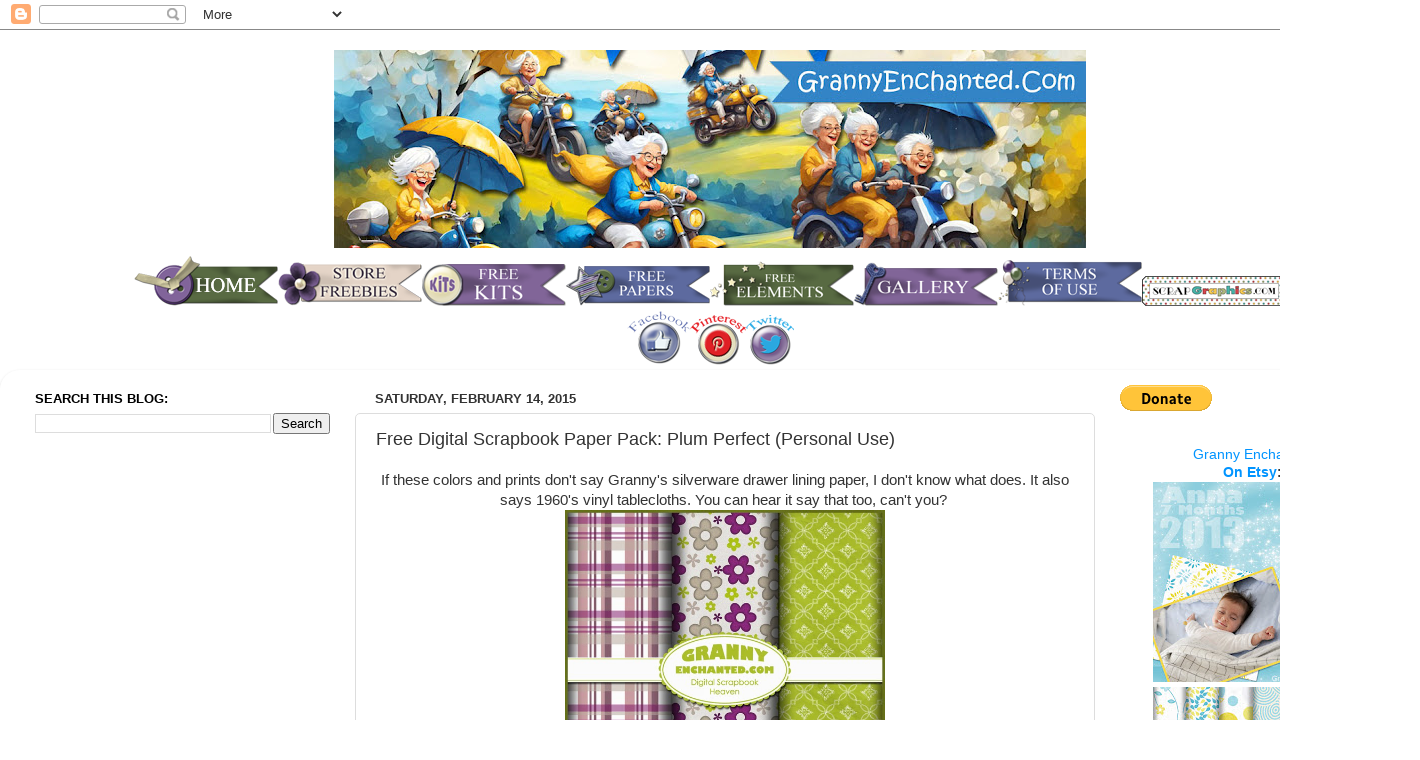

--- FILE ---
content_type: text/html; charset=UTF-8
request_url: https://scrapbookalphabet.blogspot.com/2015/02/free-digital-scrapbook-paper-pack-plum.html
body_size: 18580
content:
<!DOCTYPE html>
<html class='v2' dir='ltr' xmlns='http://www.w3.org/1999/xhtml' xmlns:b='http://www.google.com/2005/gml/b' xmlns:data='http://www.google.com/2005/gml/data' xmlns:expr='http://www.google.com/2005/gml/expr'>
<head>
<link href='https://www.blogger.com/static/v1/widgets/335934321-css_bundle_v2.css' rel='stylesheet' type='text/css'/>
<meta content='width=1100' name='viewport'/>
<meta content='text/html; charset=UTF-8' http-equiv='Content-Type'/>
<meta content='blogger' name='generator'/>
<link href='https://scrapbookalphabet.blogspot.com/favicon.ico' rel='icon' type='image/x-icon'/>
<link href='https://scrapbookalphabet.blogspot.com/2015/02/free-digital-scrapbook-paper-pack-plum.html' rel='canonical'/>
<link rel="alternate" type="application/atom+xml" title="GRANNY ENCHANTED&#39;S BLOG - Atom" href="https://scrapbookalphabet.blogspot.com/feeds/posts/default" />
<link rel="alternate" type="application/rss+xml" title="GRANNY ENCHANTED&#39;S BLOG - RSS" href="https://scrapbookalphabet.blogspot.com/feeds/posts/default?alt=rss" />
<link rel="service.post" type="application/atom+xml" title="GRANNY ENCHANTED&#39;S BLOG - Atom" href="https://www.blogger.com/feeds/5763344328058112149/posts/default" />

<link rel="alternate" type="application/atom+xml" title="GRANNY ENCHANTED&#39;S BLOG - Atom" href="https://scrapbookalphabet.blogspot.com/feeds/746960901184517343/comments/default" />
<!--Can't find substitution for tag [blog.ieCssRetrofitLinks]-->
<link href='https://blogger.googleusercontent.com/img/b/R29vZ2xl/AVvXsEglD_fpAa63H4JQBWN7AO7oTLawEAum7Q_jV4Fd2VqKuFMhmCLwqC8G6LA2LbdQMleSEWtzCfkcjW9nSHHXHhqFmsorUXK-jL7EUKy38fXa0FKYwuZlZf2iAzx6fOYuPTXDpcKkelaoGFTo/s1600/185+Plum+Perfect+PV+GrannyEnchantedDotCom.jpg' rel='image_src'/>
<meta content='https://scrapbookalphabet.blogspot.com/2015/02/free-digital-scrapbook-paper-pack-plum.html' property='og:url'/>
<meta content='Free Digital Scrapbook Paper Pack: Plum Perfect (Personal Use)' property='og:title'/>
<meta content='  If these colors and prints don&#39;t say Granny&#39;s silverware drawer lining paper, I don&#39;t know what does. It also says 1960&#39;s vinyl tablecloth...' property='og:description'/>
<meta content='https://blogger.googleusercontent.com/img/b/R29vZ2xl/AVvXsEglD_fpAa63H4JQBWN7AO7oTLawEAum7Q_jV4Fd2VqKuFMhmCLwqC8G6LA2LbdQMleSEWtzCfkcjW9nSHHXHhqFmsorUXK-jL7EUKy38fXa0FKYwuZlZf2iAzx6fOYuPTXDpcKkelaoGFTo/w1200-h630-p-k-no-nu/185+Plum+Perfect+PV+GrannyEnchantedDotCom.jpg' property='og:image'/>
<title>GRANNY ENCHANTED'S BLOG: Free Digital Scrapbook Paper Pack: Plum Perfect (Personal Use)</title>
<style id='page-skin-1' type='text/css'><!--
/*-----------------------------------------------
Blogger Template Style
Name:     Picture Window
Designer: Blogger
URL:      www.blogger.com
----------------------------------------------- */
/* Content
----------------------------------------------- */
body {
font: normal normal 15px Arial, Tahoma, Helvetica, FreeSans, sans-serif;
color: #333333;
background: transparent none no-repeat scroll center center;
}
html body .region-inner {
min-width: 0;
max-width: 100%;
width: auto;
}
.content-outer {
font-size: 90%;
}
a:link {
text-decoration:none;
color: #0094ff;
}
a:visited {
text-decoration:none;
color: #0b5394;
}
a:hover {
text-decoration:underline;
color: #6aa84f;
}
.content-outer {
background: transparent none repeat scroll top left;
-moz-border-radius: 0;
-webkit-border-radius: 0;
-goog-ms-border-radius: 0;
border-radius: 0;
-moz-box-shadow: 0 0 0 rgba(0, 0, 0, .15);
-webkit-box-shadow: 0 0 0 rgba(0, 0, 0, .15);
-goog-ms-box-shadow: 0 0 0 rgba(0, 0, 0, .15);
box-shadow: 0 0 0 rgba(0, 0, 0, .15);
margin: 20px auto;
}
.content-inner {
padding: 0;
}
/* Header
----------------------------------------------- */
.header-outer {
background: transparent none repeat-x scroll top left;
_background-image: none;
color: #254c74;
-moz-border-radius: 0;
-webkit-border-radius: 0;
-goog-ms-border-radius: 0;
border-radius: 0;
}
.Header img, .Header #header-inner {
-moz-border-radius: 0;
-webkit-border-radius: 0;
-goog-ms-border-radius: 0;
border-radius: 0;
}
.header-inner .Header .titlewrapper,
.header-inner .Header .descriptionwrapper {
padding-left: 0;
padding-right: 0;
}
.Header h1 {
font: normal normal 36px Arial, Tahoma, Helvetica, FreeSans, sans-serif;
text-shadow: 1px 1px 3px rgba(0, 0, 0, 0.3);
}
.Header h1 a {
color: #254c74;
}
.Header .description {
font-size: 130%;
}
/* Tabs
----------------------------------------------- */
.tabs-inner {
margin: .5em 20px 0;
padding: 0;
}
.tabs-inner .section {
margin: 0;
}
.tabs-inner .widget ul {
padding: 0;
background: transparent none repeat scroll bottom;
-moz-border-radius: 0;
-webkit-border-radius: 0;
-goog-ms-border-radius: 0;
border-radius: 0;
}
.tabs-inner .widget li {
border: none;
}
.tabs-inner .widget li a {
display: inline-block;
padding: .5em 1em;
margin-right: .25em;
color: #ffffff;
font: normal normal 15px Arial, Tahoma, Helvetica, FreeSans, sans-serif;
-moz-border-radius: 10px 10px 0 0;
-webkit-border-top-left-radius: 10px;
-webkit-border-top-right-radius: 10px;
-goog-ms-border-radius: 10px 10px 0 0;
border-radius: 10px 10px 0 0;
background: transparent url(//www.blogblog.com/1kt/transparent/black50.png) repeat scroll top left;
border-right: 1px solid #1a3d61;
}
.tabs-inner .widget li:first-child a {
padding-left: 1.25em;
-moz-border-radius-topleft: 10px;
-moz-border-radius-bottomleft: 0;
-webkit-border-top-left-radius: 10px;
-webkit-border-bottom-left-radius: 0;
-goog-ms-border-top-left-radius: 10px;
-goog-ms-border-bottom-left-radius: 0;
border-top-left-radius: 10px;
border-bottom-left-radius: 0;
}
.tabs-inner .widget li.selected a,
.tabs-inner .widget li a:hover {
position: relative;
z-index: 1;
background: #93c47d url(//www.blogblog.com/1kt/transparent/white80.png) repeat scroll bottom;
color: #336699;
-moz-box-shadow: 0 0 3px rgba(0, 0, 0, .15);
-webkit-box-shadow: 0 0 3px rgba(0, 0, 0, .15);
-goog-ms-box-shadow: 0 0 3px rgba(0, 0, 0, .15);
box-shadow: 0 0 3px rgba(0, 0, 0, .15);
}
/* Headings
----------------------------------------------- */
h2 {
font: bold normal 13px Arial, Tahoma, Helvetica, FreeSans, sans-serif;
text-transform: uppercase;
color: #000000;
margin: .5em 0;
}
/* Main
----------------------------------------------- */
.main-outer {
background: transparent url(//www.blogblog.com/1kt/transparent/white80.png) repeat scroll top left;
-moz-border-radius: 20px 20px 0 0;
-webkit-border-top-left-radius: 20px;
-webkit-border-top-right-radius: 20px;
-webkit-border-bottom-left-radius: 0;
-webkit-border-bottom-right-radius: 0;
-goog-ms-border-radius: 20px 20px 0 0;
border-radius: 20px 20px 0 0;
-moz-box-shadow: 0 1px 3px rgba(0, 0, 0, .15);
-webkit-box-shadow: 0 1px 3px rgba(0, 0, 0, .15);
-goog-ms-box-shadow: 0 1px 3px rgba(0, 0, 0, .15);
box-shadow: 0 1px 3px rgba(0, 0, 0, .15);
}
.main-inner {
padding: 15px 20px 20px;
}
.main-inner .column-center-inner {
padding: 0 0;
}
.main-inner .column-left-inner {
padding-left: 0;
}
.main-inner .column-right-inner {
padding-right: 0;
}
/* Posts
----------------------------------------------- */
h3.post-title {
margin: 0;
font: normal normal 18px Arial, Tahoma, Helvetica, FreeSans, sans-serif;
}
.comments h4 {
margin: 1em 0 0;
font: normal normal 18px Arial, Tahoma, Helvetica, FreeSans, sans-serif;
}
.date-header span {
color: #333333;
}
.post-outer {
background-color: transparent;
border: solid 1px #dddddd;
-moz-border-radius: 5px;
-webkit-border-radius: 5px;
border-radius: 5px;
-goog-ms-border-radius: 5px;
padding: 15px 20px;
margin: 0 -20px 20px;
}
.post-body {
line-height: 1.4;
font-size: 110%;
position: relative;
}
.post-header {
margin: 0 0 1.5em;
color: #0a0000;
line-height: 1.6;
}
.post-footer {
margin: .5em 0 0;
color: #0a0000;
line-height: 1.6;
}
#blog-pager {
font-size: 140%
}
#comments .comment-author {
padding-top: 1.5em;
border-top: dashed 1px #ccc;
border-top: dashed 1px rgba(128, 128, 128, .5);
background-position: 0 1.5em;
}
#comments .comment-author:first-child {
padding-top: 0;
border-top: none;
}
.avatar-image-container {
margin: .2em 0 0;
}
/* Comments
----------------------------------------------- */
.comments .comments-content .icon.blog-author {
background-repeat: no-repeat;
background-image: url([data-uri]);
}
.comments .comments-content .loadmore a {
border-top: 1px solid #6aa84f;
border-bottom: 1px solid #6aa84f;
}
.comments .continue {
border-top: 2px solid #6aa84f;
}
/* Widgets
----------------------------------------------- */
.widget ul, .widget #ArchiveList ul.flat {
padding: 0;
list-style: none;
}
.widget ul li, .widget #ArchiveList ul.flat li {
border-top: dashed 1px #ccc;
border-top: dashed 1px rgba(128, 128, 128, .5);
}
.widget ul li:first-child, .widget #ArchiveList ul.flat li:first-child {
border-top: none;
}
.widget .post-body ul {
list-style: disc;
}
.widget .post-body ul li {
border: none;
}
/* Footer
----------------------------------------------- */
.footer-outer {
color:#0e0101;
background: transparent url(//www.blogblog.com/1kt/transparent/black50.png) repeat scroll top left;
-moz-border-radius: 0 0 20px 20px;
-webkit-border-top-left-radius: 0;
-webkit-border-top-right-radius: 0;
-webkit-border-bottom-left-radius: 20px;
-webkit-border-bottom-right-radius: 20px;
-goog-ms-border-radius: 0 0 20px 20px;
border-radius: 0 0 20px 20px;
-moz-box-shadow: 0 1px 3px rgba(0, 0, 0, .15);
-webkit-box-shadow: 0 1px 3px rgba(0, 0, 0, .15);
-goog-ms-box-shadow: 0 1px 3px rgba(0, 0, 0, .15);
box-shadow: 0 1px 3px rgba(0, 0, 0, .15);
}
.footer-inner {
padding: 10px 20px 20px;
}
.footer-outer a {
color: #083452;
}
.footer-outer a:visited {
color: #852e18;
}
.footer-outer a:hover {
color: #33aaff;
}
.footer-outer .widget h2 {
color: #150101;
}
/* Mobile
----------------------------------------------- */
html body.mobile {
height: auto;
}
html body.mobile {
min-height: 480px;
background-size: 100% auto;
}
.mobile .body-fauxcolumn-outer {
background: transparent none repeat scroll top left;
}
html .mobile .mobile-date-outer, html .mobile .blog-pager {
border-bottom: none;
background: transparent url(//www.blogblog.com/1kt/transparent/white80.png) repeat scroll top left;
margin-bottom: 10px;
}
.mobile .date-outer {
background: transparent url(//www.blogblog.com/1kt/transparent/white80.png) repeat scroll top left;
}
.mobile .header-outer, .mobile .main-outer,
.mobile .post-outer, .mobile .footer-outer {
-moz-border-radius: 0;
-webkit-border-radius: 0;
-goog-ms-border-radius: 0;
border-radius: 0;
}
.mobile .content-outer,
.mobile .main-outer,
.mobile .post-outer {
background: inherit;
border: none;
}
.mobile .content-outer {
font-size: 100%;
}
.mobile-link-button {
background-color: #0094ff;
}
.mobile-link-button a:link, .mobile-link-button a:visited {
color: transparent;
}
.mobile-index-contents {
color: #333333;
}
.mobile .tabs-inner .PageList .widget-content {
background: #93c47d url(//www.blogblog.com/1kt/transparent/white80.png) repeat scroll bottom;
color: #336699;
}
.mobile .tabs-inner .PageList .widget-content .pagelist-arrow {
border-left: 1px solid #1a3d61;
}
#footer, .fixed_width #footer {background-color: #ffffff !important;}
.tabs-inner .PageList li a {background:#768ca0;}
.tabs-inner .PageList li a {margin-top:8px;} #header-inner img {margin: 0 auto !important;} #header-inner {text-align:center !important;}/* EasyTins Stick Widget */
.ET_floating {background:#ffffff !important; position:fixed !important; top:0; z-index:9999; box-shadow:0px 10px 4px -5px rgba(0,0,0,0.3); margin-top: 0; position:relative\9 !important;}
--></style>
<style id='template-skin-1' type='text/css'><!--
body {
min-width: 1420px;
}
.content-outer, .content-fauxcolumn-outer, .region-inner {
min-width: 1420px;
max-width: 1420px;
_width: 1420px;
}
.main-inner .columns {
padding-left: 340px;
padding-right: 310px;
}
.main-inner .fauxcolumn-center-outer {
left: 340px;
right: 310px;
/* IE6 does not respect left and right together */
_width: expression(this.parentNode.offsetWidth -
parseInt("340px") -
parseInt("310px") + 'px');
}
.main-inner .fauxcolumn-left-outer {
width: 340px;
}
.main-inner .fauxcolumn-right-outer {
width: 310px;
}
.main-inner .column-left-outer {
width: 340px;
right: 100%;
margin-left: -340px;
}
.main-inner .column-right-outer {
width: 310px;
margin-right: -310px;
}
#layout {
min-width: 0;
}
#layout .content-outer {
min-width: 0;
width: 800px;
}
#layout .region-inner {
min-width: 0;
width: auto;
}
--></style>
<link href='https://www.blogger.com/dyn-css/authorization.css?targetBlogID=5763344328058112149&amp;zx=686b60ba-8c4c-4821-9c1f-6632c2bca360' media='none' onload='if(media!=&#39;all&#39;)media=&#39;all&#39;' rel='stylesheet'/><noscript><link href='https://www.blogger.com/dyn-css/authorization.css?targetBlogID=5763344328058112149&amp;zx=686b60ba-8c4c-4821-9c1f-6632c2bca360' rel='stylesheet'/></noscript>
<meta name='google-adsense-platform-account' content='ca-host-pub-1556223355139109'/>
<meta name='google-adsense-platform-domain' content='blogspot.com'/>

<!-- data-ad-client=ca-pub-9929288985090986 -->

</head>
<body class='loading variant-open'>
<div class='navbar section' id='navbar'><div class='widget Navbar' data-version='1' id='Navbar1'><script type="text/javascript">
    function setAttributeOnload(object, attribute, val) {
      if(window.addEventListener) {
        window.addEventListener('load',
          function(){ object[attribute] = val; }, false);
      } else {
        window.attachEvent('onload', function(){ object[attribute] = val; });
      }
    }
  </script>
<div id="navbar-iframe-container"></div>
<script type="text/javascript" src="https://apis.google.com/js/platform.js"></script>
<script type="text/javascript">
      gapi.load("gapi.iframes:gapi.iframes.style.bubble", function() {
        if (gapi.iframes && gapi.iframes.getContext) {
          gapi.iframes.getContext().openChild({
              url: 'https://www.blogger.com/navbar/5763344328058112149?po\x3d746960901184517343\x26origin\x3dhttps://scrapbookalphabet.blogspot.com',
              where: document.getElementById("navbar-iframe-container"),
              id: "navbar-iframe"
          });
        }
      });
    </script><script type="text/javascript">
(function() {
var script = document.createElement('script');
script.type = 'text/javascript';
script.src = '//pagead2.googlesyndication.com/pagead/js/google_top_exp.js';
var head = document.getElementsByTagName('head')[0];
if (head) {
head.appendChild(script);
}})();
</script>
</div></div>
<div class='body-fauxcolumns'>
<div class='fauxcolumn-outer body-fauxcolumn-outer'>
<div class='cap-top'>
<div class='cap-left'></div>
<div class='cap-right'></div>
</div>
<div class='fauxborder-left'>
<div class='fauxborder-right'></div>
<div class='fauxcolumn-inner'>
</div>
</div>
<div class='cap-bottom'>
<div class='cap-left'></div>
<div class='cap-right'></div>
</div>
</div>
</div>
<div class='content'>
<div class='content-fauxcolumns'>
<div class='fauxcolumn-outer content-fauxcolumn-outer'>
<div class='cap-top'>
<div class='cap-left'></div>
<div class='cap-right'></div>
</div>
<div class='fauxborder-left'>
<div class='fauxborder-right'></div>
<div class='fauxcolumn-inner'>
</div>
</div>
<div class='cap-bottom'>
<div class='cap-left'></div>
<div class='cap-right'></div>
</div>
</div>
</div>
<div class='content-outer'>
<div class='content-cap-top cap-top'>
<div class='cap-left'></div>
<div class='cap-right'></div>
</div>
<div class='fauxborder-left content-fauxborder-left'>
<div class='fauxborder-right content-fauxborder-right'></div>
<div class='content-inner'>
<header>
<div class='header-outer'>
<div class='header-cap-top cap-top'>
<div class='cap-left'></div>
<div class='cap-right'></div>
</div>
<div class='fauxborder-left header-fauxborder-left'>
<div class='fauxborder-right header-fauxborder-right'></div>
<div class='region-inner header-inner'>
<div class='header section' id='header'><div class='widget Header' data-version='1' id='Header1'>
<div id='header-inner'>
<a href='https://scrapbookalphabet.blogspot.com/' style='display: block'>
<img alt='GRANNY ENCHANTED&#39;S BLOG' height='198px; ' id='Header1_headerimg' src='https://blogger.googleusercontent.com/img/a/AVvXsEhZAMReI3yyMhg-DCF-Q0pZJXs1eBTpKgn1HeBCplUxJoR8v2QJllX_9I_Zp-kmH8eaB2dJyet3KrOjVXKKNgAlnacdNjj-uJjks5UtZ2Aa07eahT1c0Db-5xDKYqY8jr10A9X-t2k_qm0cCe9cgLAiLeIzGk3hG-Znne1qeL03evG-izme3nuBWYJ3-Tps=s752' style='display: block' width='752px; '/>
</a>
</div>
</div></div>
</div>
</div>
<div class='header-cap-bottom cap-bottom'>
<div class='cap-left'></div>
<div class='cap-right'></div>
</div>
</div>
</header>
<div class='tabs-outer'>
<div class='tabs-cap-top cap-top'>
<div class='cap-left'></div>
<div class='cap-right'></div>
</div>
<div class='fauxborder-left tabs-fauxborder-left'>
<div class='fauxborder-right tabs-fauxborder-right'></div>
<div class='region-inner tabs-inner'>
<div class='tabs section' id='crosscol'><div class='widget HTML' data-version='1' id='HTML6'>
<div class='widget-content'>
<div dir="ltr" style="text-align: left;" trbidi="on">
<div dir="ltr" style="text-align: left;" trbidi="on">
<div style="text-align: center;"><a href="https://grannyenchanted.blogspot.com/" style="text-align: start;"><img border="0" src="https://blogger.googleusercontent.com/img/b/R29vZ2xl/AVvXsEiZzSrRrHgGRhG0p5zasQfgeS9-cX4X9I_r_Zd5dVOvE4POb9bE6hPeRiISeTHq8tvdic-JX-3aUjVQfEH_jU3IO9ONXFifyxbA7OCK_uyq9L6VpT8MEH5z-UFiVi9LuT3jVih8_THxgZpO/s1600/HOME2.png" /></a><a href="https://grannyenchanted.blogspot.com/p/grans-digi-store.html" style="text-align: left;"><img border="0" src="https://blogger.googleusercontent.com/img/b/R29vZ2xl/AVvXsEgm3zhphYJHJqynXlINrbkpCUk7-J9sAZmHGYoGngWA1P97S8tdVAlAxXddR1gBKJ_3SMc2zV6sFoAVOGEET2KVDStBbXDYkA2INEc8mlyBEOJR45cYryy4poudgM64EH5FQDNoMabCNK2G/s1600/STORE+FR2.png" /></a><a href="https://grannyenchanted.blogspot.com/2022/07/free-digital-scrapbook-paper-pack.html" style="text-align: left;"><img border="0" src="https://blogger.googleusercontent.com/img/b/R29vZ2xl/AVvXsEgR6mTz2uQBEKKiBnjJD9I3X5S5jxFaTTQDdCf7iddsX3neKiL9Z29ldf_w7dxqa6CH55Co59FdJvcLFkZyE-vl6z8Nm-4RhvPCpzjPmtAjnJ_ejLIXG8HGEeqkj3-QFTz4feVPBl_E9zKU/s1600/KITS2.png" /></a><a href="https://grannyenchanted.blogspot.com/2022/07/free-digital-scrapbook-paper-pack.html" style="text-align: left;"><img border="0" src="https://blogger.googleusercontent.com/img/b/R29vZ2xl/AVvXsEi6IkNLd6eT4XOA8t_yOa_xWVy0kBS4RgRsz9fkqvR0as7E6yNHPAu_x_255OiYdXDnRc9kQrLoBnMevI1IO2tpKvyl75qBLKLWUGdpsno_j8oHMr8iHJngZOenZp-2TE7qximqgfu1dsDA/s1600/PAPER+FR.png" style="text-align: center;" /></a><a href="https://grannyenchanted.blogspot.com/p/digi-scrap-freebies.html" style="text-align: left;"><img border="0" src="https://blogger.googleusercontent.com/img/b/R29vZ2xl/AVvXsEhxoGND5Nmbfhc2xBFNHo3WhrWhBENKO7CHHGNuQCqX56uiAqbOeAVmMQ7XT7AY3c6MAyG2viK6SMStocQQz0mnljsnC8XL9rv55PdcKxPHDc684tolOLty7Gj30h-fGKi8Yi9OB2bXs8dB/s1600/ELE+FR.png" style="text-align: center;" /></a><a href="https://grannyenchanted.blogspot.com/p/gallery.html" style="text-align: left;" target=""><img border="0" src="https://blogger.googleusercontent.com/img/b/R29vZ2xl/AVvXsEg9MsgMAbNt8VvGsfFEcbgXFivfo7xeFn86YfNzlxAt6RB1mI9CDOowJWDDD__aEuhxo66OPkB02ocSpDUFGEju1FiBcK_VQXx1bluzYxgs-yY-dS3GH4yYcFaCKhPLDTVPIJn-bhDwLu93/s1600/GALLERY.png" style="text-align: center;" /></a><a href="https://grannyenchanted.blogspot.com/p/terms-of-use.html"><img border="0" src="https://blogger.googleusercontent.com/img/b/R29vZ2xl/AVvXsEiy9o01FW7eFt4eHXHwgh-6U7NmcNN_ojM3La7r4lLU3lrlk_aqZz0urOCyeg1ThJRNmd1vQxBtyWaNTNnvwWD7ycyOXQgoRZL1OrTeRiUL-8gefK-IY7wlToygzdWwI-34kthzVfhPnGKM/s1600/TOU.png" /></a><a href="http://scrapgraphics.blogspot.com/2014/09/free-digital-scrapbook-type-directory.html" target=""><img border="0" src="https://blogger.googleusercontent.com/img/b/R29vZ2xl/AVvXsEiK_h6cTd0jDD4UFyEsf2M1hQSQKeJHl_67s6A5Hbg1PElBpxSJ1McSrS9Zk1Rckvdjzv9SwqiRklXmR6FeENWVONzLGh_aTrXXSAcKei6exvMvvuwdiDUxhrr30iauhJBcjyGm5DOPHQz2/s1600/sg.png" /></a></div><div style="text-align: center;"><a href="https://www.facebook.com/pages/Granny-Enchanted/199350783463578?ref=stream" target="_blank"><img border="0" src="https://blogger.googleusercontent.com/img/b/R29vZ2xl/AVvXsEjcimA3aAs9VzSW93lX-raM8s0DjhgugTjJBhQMX3WUuqW9ws5_nfBy1yRcsZgxb3WifR4ZvOD0l3cYFoCXtmJAt-eW9fRzamoE-PHgyxMK5cWB5jjNLAi3FQAlvE09wU5XukjmGUmSrHpQ/s1600/fb.png" /></a><a href="http://pinterest.com/grannyenchanted/free-digital-scrapbook/" target="_blank"><img border="0" src="https://blogger.googleusercontent.com/img/b/R29vZ2xl/AVvXsEg_nMSkx5_0i0VNZqWN9CgOjc0aYuzLEs3Zi4xxe_YunQ7ELR67o1HZzOHE7oFBZzJSAdLFIpVhk2HM_ul-McsJc-9r1nq3-PNif_VHxHZOQeCTCzdkZFQMR08hhEx4pAVTG_YpLF1q3t89/s1600/pIN.png" /></a><a href="https://twitter.com/GrannyEnchanted" target="_blank"><img border="0" src="https://blogger.googleusercontent.com/img/b/R29vZ2xl/AVvXsEjEe-BV9PdcnfrwE96BT9sdZBcep7vgGk8QlZRHTNP1SPQOjn5bvo1En-BKW7ogy20cYG5RZdu3BqY6UFuE2w1AQqYc4xbGoSuJINBqMATzBZhoNkKhF4f_yjJMcevgc0v955EyQ03GURFK/s1600/tw.png" /></a></div>
</div>
</div>
</div>
<div class='clear'></div>
</div></div>
<div class='tabs no-items section' id='crosscol-overflow'></div>
</div>
</div>
<div class='tabs-cap-bottom cap-bottom'>
<div class='cap-left'></div>
<div class='cap-right'></div>
</div>
</div>
<div class='main-outer'>
<div class='main-cap-top cap-top'>
<div class='cap-left'></div>
<div class='cap-right'></div>
</div>
<div class='fauxborder-left main-fauxborder-left'>
<div class='fauxborder-right main-fauxborder-right'></div>
<div class='region-inner main-inner'>
<div class='columns fauxcolumns'>
<div class='fauxcolumn-outer fauxcolumn-center-outer'>
<div class='cap-top'>
<div class='cap-left'></div>
<div class='cap-right'></div>
</div>
<div class='fauxborder-left'>
<div class='fauxborder-right'></div>
<div class='fauxcolumn-inner'>
</div>
</div>
<div class='cap-bottom'>
<div class='cap-left'></div>
<div class='cap-right'></div>
</div>
</div>
<div class='fauxcolumn-outer fauxcolumn-left-outer'>
<div class='cap-top'>
<div class='cap-left'></div>
<div class='cap-right'></div>
</div>
<div class='fauxborder-left'>
<div class='fauxborder-right'></div>
<div class='fauxcolumn-inner'>
</div>
</div>
<div class='cap-bottom'>
<div class='cap-left'></div>
<div class='cap-right'></div>
</div>
</div>
<div class='fauxcolumn-outer fauxcolumn-right-outer'>
<div class='cap-top'>
<div class='cap-left'></div>
<div class='cap-right'></div>
</div>
<div class='fauxborder-left'>
<div class='fauxborder-right'></div>
<div class='fauxcolumn-inner'>
</div>
</div>
<div class='cap-bottom'>
<div class='cap-left'></div>
<div class='cap-right'></div>
</div>
</div>
<!-- corrects IE6 width calculation -->
<div class='columns-inner'>
<div class='column-center-outer'>
<div class='column-center-inner'>
<div class='main section' id='main'><div class='widget Blog' data-version='1' id='Blog1'>
<div class='blog-posts hfeed'>

          <div class="date-outer">
        
<h2 class='date-header'><span>Saturday, February 14, 2015</span></h2>

          <div class="date-posts">
        
<div class='post-outer'>
<div class='post hentry' itemscope='itemscope' itemtype='http://schema.org/BlogPosting'>
<a name='746960901184517343'></a>
<h3 class='post-title entry-title' itemprop='name'>
Free Digital Scrapbook Paper Pack: Plum Perfect (Personal Use)
</h3>
<div class='post-header'>
<div class='post-header-line-1'></div>
</div>
<div class='post-body entry-content' id='post-body-746960901184517343' itemprop='articleBody'>
<div dir="ltr" style="text-align: left;" trbidi="on">
<div class="separator" style="clear: both; text-align: center;">
If these colors and prints don't say Granny's silverware drawer lining paper, I don't know what does. It also says 1960's vinyl tablecloths. You can hear it say that too, can't you?&nbsp;</div>
<div class="separator" style="clear: both; text-align: center;">
<a href="https://blogger.googleusercontent.com/img/b/R29vZ2xl/AVvXsEglD_fpAa63H4JQBWN7AO7oTLawEAum7Q_jV4Fd2VqKuFMhmCLwqC8G6LA2LbdQMleSEWtzCfkcjW9nSHHXHhqFmsorUXK-jL7EUKy38fXa0FKYwuZlZf2iAzx6fOYuPTXDpcKkelaoGFTo/s1600/185+Plum+Perfect+PV+GrannyEnchantedDotCom.jpg" style="margin-left: 1em; margin-right: 1em;"><img border="0" height="320" src="https://blogger.googleusercontent.com/img/b/R29vZ2xl/AVvXsEglD_fpAa63H4JQBWN7AO7oTLawEAum7Q_jV4Fd2VqKuFMhmCLwqC8G6LA2LbdQMleSEWtzCfkcjW9nSHHXHhqFmsorUXK-jL7EUKy38fXa0FKYwuZlZf2iAzx6fOYuPTXDpcKkelaoGFTo/s1600/185+Plum+Perfect+PV+GrannyEnchantedDotCom.jpg" width="320" /></a></div>
<div class="separator" style="clear: both; text-align: center;">
<a href="http://scrapgraphics.blogspot.com/2014/09/commercial-use-license.html" style="color: #091e33; font-family: Arial, Tahoma, Helvetica, FreeSans, sans-serif; font-size: 14.85px; line-height: 20.79px; text-decoration: none;" target="_blank"><img border="0" height="75" src="https://blogger.googleusercontent.com/img/b/R29vZ2xl/AVvXsEh1QbDrruM9bVkaFaHlanQ2G-UlcJG8Vaym0aVFoxy14Y7v0OcgzLqbEWl727AJofWT5g6Ju4l2l2cuo0wlknVYyjBSahSVTstDYvBhNv4ze6NZiEZAMEJ1OeV2ORZY3n1s0nhyphenhyphenP6UayMWQ/s1600/1+PU+Tag+2.png" style="border: none; position: relative;" width="400" /></a><span face="Arial, Tahoma, Helvetica, FreeSans, sans-serif" style="color: #333333; font-size: 14.85px; line-height: 20.79px;">&nbsp; &nbsp;</span></div>
<div class="separator" style="clear: both; text-align: center;">
<span style="background-color: yellow; font-size: large;"><a href="https://drive.google.com/file/d/0B_3Tc5u4qdSOR0ZJVFpISFBPV1U/view?usp=sharing&amp;resourcekey=0-33kUiqznQoqpMeLtLIu3OA" target="_blank">&#10047; Download this Freebie HERE.&nbsp;&#10047;</a></span></div>
<div class="separator" style="clear: both; text-align: center;">
<br /></div>
<div class="separator" style="clear: both; text-align: left;">
<br /></div>
<div class="separator" style="clear: both; text-align: left;">
185 Plum Perfect</div>
<div class="separator" style="clear: both; text-align: center;">
<br /></div>
<div class="separator" style="clear: both; text-align: center;">
<br /></div>
<div style="text-align: center;">
<br /></div>
</div>
<div style='clear: both;'></div>
</div>
<div class='post-footer'>
<div class='post-footer-line post-footer-line-1'><span class='post-author vcard'>
Posted by
<span class='fn'>
<a href='https://www.blogger.com/profile/03763753306628440745' itemprop='author' rel='author' title='author profile'>
Sheryl CS Johnson
</a>
</span>
</span>
<span class='post-timestamp'>
at
<a class='timestamp-link' href='https://scrapbookalphabet.blogspot.com/2015/02/free-digital-scrapbook-paper-pack-plum.html' itemprop='url' rel='bookmark' title='permanent link'><abbr class='published' itemprop='datePublished' title='2015-02-14T06:00:00-07:00'>2/14/2015 06:00:00 AM</abbr></a>
</span>
<span class='post-comment-link'>
</span>
<span class='post-icons'>
<span class='item-action'>
<a href='https://www.blogger.com/email-post/5763344328058112149/746960901184517343' title='Email Post'>
<img alt="" class="icon-action" height="13" src="//img1.blogblog.com/img/icon18_email.gif" width="18">
</a>
</span>
<span class='item-control blog-admin pid-2102315776'>
<a href='https://www.blogger.com/post-edit.g?blogID=5763344328058112149&postID=746960901184517343&from=pencil' title='Edit Post'>
<img alt='' class='icon-action' height='18' src='https://resources.blogblog.com/img/icon18_edit_allbkg.gif' width='18'/>
</a>
</span>
</span>
<div class='post-share-buttons goog-inline-block'>
<a class='goog-inline-block share-button sb-email' href='https://www.blogger.com/share-post.g?blogID=5763344328058112149&postID=746960901184517343&target=email' target='_blank' title='Email This'><span class='share-button-link-text'>Email This</span></a><a class='goog-inline-block share-button sb-blog' href='https://www.blogger.com/share-post.g?blogID=5763344328058112149&postID=746960901184517343&target=blog' onclick='window.open(this.href, "_blank", "height=270,width=475"); return false;' target='_blank' title='BlogThis!'><span class='share-button-link-text'>BlogThis!</span></a><a class='goog-inline-block share-button sb-twitter' href='https://www.blogger.com/share-post.g?blogID=5763344328058112149&postID=746960901184517343&target=twitter' target='_blank' title='Share to X'><span class='share-button-link-text'>Share to X</span></a><a class='goog-inline-block share-button sb-facebook' href='https://www.blogger.com/share-post.g?blogID=5763344328058112149&postID=746960901184517343&target=facebook' onclick='window.open(this.href, "_blank", "height=430,width=640"); return false;' target='_blank' title='Share to Facebook'><span class='share-button-link-text'>Share to Facebook</span></a><a class='goog-inline-block share-button sb-pinterest' href='https://www.blogger.com/share-post.g?blogID=5763344328058112149&postID=746960901184517343&target=pinterest' target='_blank' title='Share to Pinterest'><span class='share-button-link-text'>Share to Pinterest</span></a>
</div>
</div>
<div class='post-footer-line post-footer-line-2'><span class='post-labels'>
Labels:
<a href='https://scrapbookalphabet.blogspot.com/search/label/185' rel='tag'>185</a>,
<a href='https://scrapbookalphabet.blogspot.com/search/label/Personal%20Use' rel='tag'>Personal Use</a>
</span>
</div>
<div class='post-footer-line post-footer-line-3'><span class='post-location'>
</span>
</div>
</div>
</div>
<div class='comments' id='comments'>
<a name='comments'></a>
<h4>8 comments:</h4>
<div id='Blog1_comments-block-wrapper'>
<dl class='avatar-comment-indent' id='comments-block'>
<dt class='comment-author ' id='c2804501910487904531'>
<a name='c2804501910487904531'></a>
<div class="avatar-image-container avatar-stock"><span dir="ltr"><a href="https://www.blogger.com/profile/05550683616177485589" target="" rel="nofollow" onclick="" class="avatar-hovercard" id="av-2804501910487904531-05550683616177485589"><img src="//www.blogger.com/img/blogger_logo_round_35.png" width="35" height="35" alt="" title="Unknown">

</a></span></div>
<a href='https://www.blogger.com/profile/05550683616177485589' rel='nofollow'>Unknown</a>
said...
</dt>
<dd class='comment-body' id='Blog1_cmt-2804501910487904531'>
<p>
Thank you!
</p>
</dd>
<dd class='comment-footer'>
<span class='comment-timestamp'>
<a href='https://scrapbookalphabet.blogspot.com/2015/02/free-digital-scrapbook-paper-pack-plum.html?showComment=1424917993690#c2804501910487904531' title='comment permalink'>
February 25, 2015 at 7:33&#8239;PM
</a>
<span class='item-control blog-admin pid-1400955246'>
<a class='comment-delete' href='https://www.blogger.com/comment/delete/5763344328058112149/2804501910487904531' title='Delete Comment'>
<img src='https://resources.blogblog.com/img/icon_delete13.gif'/>
</a>
</span>
</span>
</dd>
<dt class='comment-author ' id='c8338974642914774458'>
<a name='c8338974642914774458'></a>
<div class="avatar-image-container avatar-stock"><span dir="ltr"><a href="https://www.blogger.com/profile/05550683616177485589" target="" rel="nofollow" onclick="" class="avatar-hovercard" id="av-8338974642914774458-05550683616177485589"><img src="//www.blogger.com/img/blogger_logo_round_35.png" width="35" height="35" alt="" title="Unknown">

</a></span></div>
<a href='https://www.blogger.com/profile/05550683616177485589' rel='nofollow'>Unknown</a>
said...
</dt>
<dd class='comment-body' id='Blog1_cmt-8338974642914774458'>
<p>
Thank you!<br />
</p>
</dd>
<dd class='comment-footer'>
<span class='comment-timestamp'>
<a href='https://scrapbookalphabet.blogspot.com/2015/02/free-digital-scrapbook-paper-pack-plum.html?showComment=1424918022520#c8338974642914774458' title='comment permalink'>
February 25, 2015 at 7:33&#8239;PM
</a>
<span class='item-control blog-admin pid-1400955246'>
<a class='comment-delete' href='https://www.blogger.com/comment/delete/5763344328058112149/8338974642914774458' title='Delete Comment'>
<img src='https://resources.blogblog.com/img/icon_delete13.gif'/>
</a>
</span>
</span>
</dd>
<dt class='comment-author ' id='c7576846596103017971'>
<a name='c7576846596103017971'></a>
<div class="avatar-image-container avatar-stock"><span dir="ltr"><a href="https://www.blogger.com/profile/05550683616177485589" target="" rel="nofollow" onclick="" class="avatar-hovercard" id="av-7576846596103017971-05550683616177485589"><img src="//www.blogger.com/img/blogger_logo_round_35.png" width="35" height="35" alt="" title="Unknown">

</a></span></div>
<a href='https://www.blogger.com/profile/05550683616177485589' rel='nofollow'>Unknown</a>
said...
</dt>
<dd class='comment-body' id='Blog1_cmt-7576846596103017971'>
<p>
I should change my name from Snook. sheesh, it&#39;s Bobbie
</p>
</dd>
<dd class='comment-footer'>
<span class='comment-timestamp'>
<a href='https://scrapbookalphabet.blogspot.com/2015/02/free-digital-scrapbook-paper-pack-plum.html?showComment=1424918101758#c7576846596103017971' title='comment permalink'>
February 25, 2015 at 7:35&#8239;PM
</a>
<span class='item-control blog-admin pid-1400955246'>
<a class='comment-delete' href='https://www.blogger.com/comment/delete/5763344328058112149/7576846596103017971' title='Delete Comment'>
<img src='https://resources.blogblog.com/img/icon_delete13.gif'/>
</a>
</span>
</span>
</dd>
<dt class='comment-author ' id='c2463921861998693061'>
<a name='c2463921861998693061'></a>
<div class="avatar-image-container avatar-stock"><span dir="ltr"><a href="https://www.blogger.com/profile/05550683616177485589" target="" rel="nofollow" onclick="" class="avatar-hovercard" id="av-2463921861998693061-05550683616177485589"><img src="//www.blogger.com/img/blogger_logo_round_35.png" width="35" height="35" alt="" title="Unknown">

</a></span></div>
<a href='https://www.blogger.com/profile/05550683616177485589' rel='nofollow'>Unknown</a>
said...
</dt>
<dd class='comment-body' id='Blog1_cmt-2463921861998693061'>
<p>
I should change my name from Snook. sheesh, it&#39;s Bobbie
</p>
</dd>
<dd class='comment-footer'>
<span class='comment-timestamp'>
<a href='https://scrapbookalphabet.blogspot.com/2015/02/free-digital-scrapbook-paper-pack-plum.html?showComment=1424918104998#c2463921861998693061' title='comment permalink'>
February 25, 2015 at 7:35&#8239;PM
</a>
<span class='item-control blog-admin pid-1400955246'>
<a class='comment-delete' href='https://www.blogger.com/comment/delete/5763344328058112149/2463921861998693061' title='Delete Comment'>
<img src='https://resources.blogblog.com/img/icon_delete13.gif'/>
</a>
</span>
</span>
</dd>
<dt class='comment-author blog-author' id='c6788202680475040353'>
<a name='c6788202680475040353'></a>
<div class="avatar-image-container vcard"><span dir="ltr"><a href="https://www.blogger.com/profile/03763753306628440745" target="" rel="nofollow" onclick="" class="avatar-hovercard" id="av-6788202680475040353-03763753306628440745"><img src="https://resources.blogblog.com/img/blank.gif" width="35" height="35" class="delayLoad" style="display: none;" longdesc="//4.bp.blogspot.com/-rKFyoCqYvzU/Z0HR5Vnv0yI/AAAAAAAAYUg/V4GNAW6LjrgXfOfILC6Avm-bZe1iiw09QCK4BGAYYCw/s35/Untitled-1.png" alt="" title="Sheryl CS Johnson">

<noscript><img src="//4.bp.blogspot.com/-rKFyoCqYvzU/Z0HR5Vnv0yI/AAAAAAAAYUg/V4GNAW6LjrgXfOfILC6Avm-bZe1iiw09QCK4BGAYYCw/s35/Untitled-1.png" width="35" height="35" class="photo" alt=""></noscript></a></span></div>
<a href='https://www.blogger.com/profile/03763753306628440745' rel='nofollow'>Sheryl CS Johnson</a>
said...
</dt>
<dd class='comment-body' id='Blog1_cmt-6788202680475040353'>
<p>
But Snook is such a wonderful name. I&#39;m glad you like them, Bobbie.
</p>
</dd>
<dd class='comment-footer'>
<span class='comment-timestamp'>
<a href='https://scrapbookalphabet.blogspot.com/2015/02/free-digital-scrapbook-paper-pack-plum.html?showComment=1424923435127#c6788202680475040353' title='comment permalink'>
February 25, 2015 at 9:03&#8239;PM
</a>
<span class='item-control blog-admin pid-2102315776'>
<a class='comment-delete' href='https://www.blogger.com/comment/delete/5763344328058112149/6788202680475040353' title='Delete Comment'>
<img src='https://resources.blogblog.com/img/icon_delete13.gif'/>
</a>
</span>
</span>
</dd>
<dt class='comment-author ' id='c2191763139946415078'>
<a name='c2191763139946415078'></a>
<div class="avatar-image-container vcard"><span dir="ltr"><a href="https://www.blogger.com/profile/12473489375168912203" target="" rel="nofollow" onclick="" class="avatar-hovercard" id="av-2191763139946415078-12473489375168912203"><img src="https://resources.blogblog.com/img/blank.gif" width="35" height="35" class="delayLoad" style="display: none;" longdesc="//blogger.googleusercontent.com/img/b/R29vZ2xl/AVvXsEjZnuo7ZOJZs8K8QzubRoYqcKygTW8gW_9tY0mv0KrexgG_sdzBdhgf3RYRhXPC2Tfni0X4TJJWV1lYJGtusNofXvs0EWsjrKhOO2oThKSaJWKQ3tVWeS_7UCoQ8r6wIA/s45-c/2019-11-14+Cheveux+CD++%2815%29.JPG" alt="" title="krisordi">

<noscript><img src="//blogger.googleusercontent.com/img/b/R29vZ2xl/AVvXsEjZnuo7ZOJZs8K8QzubRoYqcKygTW8gW_9tY0mv0KrexgG_sdzBdhgf3RYRhXPC2Tfni0X4TJJWV1lYJGtusNofXvs0EWsjrKhOO2oThKSaJWKQ3tVWeS_7UCoQ8r6wIA/s45-c/2019-11-14+Cheveux+CD++%2815%29.JPG" width="35" height="35" class="photo" alt=""></noscript></a></span></div>
<a href='https://www.blogger.com/profile/12473489375168912203' rel='nofollow'>krisordi</a>
said...
</dt>
<dd class='comment-body' id='Blog1_cmt-2191763139946415078'>
<p>
merciiiiiiiiiiiiiiiii ! c est très joli, je suis ravie !!!
</p>
</dd>
<dd class='comment-footer'>
<span class='comment-timestamp'>
<a href='https://scrapbookalphabet.blogspot.com/2015/02/free-digital-scrapbook-paper-pack-plum.html?showComment=1455474045570#c2191763139946415078' title='comment permalink'>
February 14, 2016 at 11:20&#8239;AM
</a>
<span class='item-control blog-admin pid-1636728215'>
<a class='comment-delete' href='https://www.blogger.com/comment/delete/5763344328058112149/2191763139946415078' title='Delete Comment'>
<img src='https://resources.blogblog.com/img/icon_delete13.gif'/>
</a>
</span>
</span>
</dd>
<dt class='comment-author ' id='c3112672797055431740'>
<a name='c3112672797055431740'></a>
<div class="avatar-image-container avatar-stock"><span dir="ltr"><a href="https://www.blogger.com/profile/04869087362067215932" target="" rel="nofollow" onclick="" class="avatar-hovercard" id="av-3112672797055431740-04869087362067215932"><img src="//www.blogger.com/img/blogger_logo_round_35.png" width="35" height="35" alt="" title="Marriette">

</a></span></div>
<a href='https://www.blogger.com/profile/04869087362067215932' rel='nofollow'>Marriette</a>
said...
</dt>
<dd class='comment-body' id='Blog1_cmt-3112672797055431740'>
<p>
Thanks so much, I love these colors
</p>
</dd>
<dd class='comment-footer'>
<span class='comment-timestamp'>
<a href='https://scrapbookalphabet.blogspot.com/2015/02/free-digital-scrapbook-paper-pack-plum.html?showComment=1458750541576#c3112672797055431740' title='comment permalink'>
March 23, 2016 at 9:29&#8239;AM
</a>
<span class='item-control blog-admin pid-355102818'>
<a class='comment-delete' href='https://www.blogger.com/comment/delete/5763344328058112149/3112672797055431740' title='Delete Comment'>
<img src='https://resources.blogblog.com/img/icon_delete13.gif'/>
</a>
</span>
</span>
</dd>
<dt class='comment-author ' id='c1461321213082866890'>
<a name='c1461321213082866890'></a>
<div class="avatar-image-container avatar-stock"><span dir="ltr"><a href="https://www.blogger.com/profile/14133307231747188101" target="" rel="nofollow" onclick="" class="avatar-hovercard" id="av-1461321213082866890-14133307231747188101"><img src="//www.blogger.com/img/blogger_logo_round_35.png" width="35" height="35" alt="" title="mkae">

</a></span></div>
<a href='https://www.blogger.com/profile/14133307231747188101' rel='nofollow'>mkae</a>
said...
</dt>
<dd class='comment-body' id='Blog1_cmt-1461321213082866890'>
<p>
<br />Thank you.<br />
</p>
</dd>
<dd class='comment-footer'>
<span class='comment-timestamp'>
<a href='https://scrapbookalphabet.blogspot.com/2015/02/free-digital-scrapbook-paper-pack-plum.html?showComment=1485039608459#c1461321213082866890' title='comment permalink'>
January 21, 2017 at 4:00&#8239;PM
</a>
<span class='item-control blog-admin pid-276330240'>
<a class='comment-delete' href='https://www.blogger.com/comment/delete/5763344328058112149/1461321213082866890' title='Delete Comment'>
<img src='https://resources.blogblog.com/img/icon_delete13.gif'/>
</a>
</span>
</span>
</dd>
</dl>
</div>
<p class='comment-footer'>
<a href='https://www.blogger.com/comment/fullpage/post/5763344328058112149/746960901184517343' onclick='javascript:window.open(this.href, "bloggerPopup", "toolbar=0,location=0,statusbar=1,menubar=0,scrollbars=yes,width=640,height=500"); return false;'>Post a Comment</a>
</p>
</div>
</div>

        </div></div>
      
</div>
<div class='blog-pager' id='blog-pager'>
<span id='blog-pager-newer-link'>
<a class='blog-pager-newer-link' href='https://scrapbookalphabet.blogspot.com/2015/02/free-digital-scrapbook-kit-new.html' id='Blog1_blog-pager-newer-link' title='Newer Post'>Newer Post</a>
</span>
<span id='blog-pager-older-link'>
<a class='blog-pager-older-link' href='https://scrapbookalphabet.blogspot.com/2015/02/saturdays-guest-freebies.html' id='Blog1_blog-pager-older-link' title='Older Post'>Older Post</a>
</span>
<a class='home-link' href='https://scrapbookalphabet.blogspot.com/'>Home</a>
</div>
<div class='clear'></div>
<div class='post-feeds'>
<div class='feed-links'>
Subscribe to:
<a class='feed-link' href='https://scrapbookalphabet.blogspot.com/feeds/746960901184517343/comments/default' target='_blank' type='application/atom+xml'>Post Comments (Atom)</a>
</div>
</div>
</div></div>
</div>
</div>
<div class='column-left-outer'>
<div class='column-left-inner'>
<aside>
<div class='sidebar section' id='sidebar-left-1'><div class='widget BlogSearch' data-version='1' id='BlogSearch2'>
<h2 class='title'>Search This Blog:</h2>
<div class='widget-content'>
<div id='BlogSearch2_form'>
<form action='https://scrapbookalphabet.blogspot.com/search' class='gsc-search-box' target='_top'>
<table cellpadding='0' cellspacing='0' class='gsc-search-box'>
<tbody>
<tr>
<td class='gsc-input'>
<input autocomplete='off' class='gsc-input' name='q' size='10' title='search' type='text' value=''/>
</td>
<td class='gsc-search-button'>
<input class='gsc-search-button' title='search' type='submit' value='Search'/>
</td>
</tr>
</tbody>
</table>
</form>
</div>
</div>
<div class='clear'></div>
</div><div class='widget HTML' data-version='1' id='HTML8'>
<div class='widget-content'>
<div dir="ltr" style="text-align: left;" trbidi="on">
<script async="" src="//pagead2.googlesyndication.com/pagead/js/adsbygoogle.js"></script>
<!-- Wide Skyscraper Left -->
<br />
<ins class="adsbygoogle" data-ad-client="ca-pub-9929288985090986" data-ad-slot="6334989117" style="display: inline-block; height: 600px; width: 160px;"><div style="text-align: center;">
</div>
</ins><script>
(adsbygoogle = window.adsbygoogle || []).push({});
</script></div>
</div>
<div class='clear'></div>
</div></div>
</aside>
</div>
</div>
<div class='column-right-outer'>
<div class='column-right-inner'>
<aside>
<div class='sidebar section' id='sidebar-right-1'><div class='widget HTML' data-version='1' id='HTML16'>
<div class='widget-content'>
<form action="https://www.paypal.com/cgi-bin/webscr" method="post" target="_top">
<input type="hidden" name="cmd" value="_s-xclick" />
<input type="hidden" name="hosted_button_id" value="4LDFG3DRC992S" />
<input type="image" src="https://www.paypalobjects.com/en_US/i/btn/btn_donate_LG.gif" border="0" name="submit" alt="PayPal - The safer, easier way to pay online!" />
<img alt="" border="0" src="https://www.paypalobjects.com/en_US/i/scr/pixel.gif" width="1" height="1" />
</form>
</div>
<div class='clear'></div>
</div><div class='widget HTML' data-version='1' id='HTML3'>
<div class='widget-content'>
<div dir="ltr" style="text-align: left;" trbidi="on">
<div style="text-align: center;">
<span style="font-family: &quot;verdana&quot; , sans-serif;"><a href="https://www.etsy.com/shop/GrannyEnchanted?ref=hdr_shop_menu" target="_blank">Granny Enchanted</a></span></div>
<div style="text-align: center;">
<span style="font-family: &quot;verdana&quot; , sans-serif;"><b><a href="https://www.etsy.com/shop/GrannyEnchanted?ref=hdr_shop_menu" target="_blank">On Etsy</a>:</b></span><br />
<div class="separator" style="clear: both;">
<a href="http://scrapbookalphabet.blogspot.com/2017/12/new-on-etsy-bee-digital-scrapbook-kit.html" target="_blank"><img border="0" data-original-height="600" data-original-width="600" height="200" src="https://blogger.googleusercontent.com/img/b/R29vZ2xl/AVvXsEhnDJIZfLyT98SwvbEcG6eIhYh1KA2CH8RUTFdvK2q_7KnGT3T98ymdky-N2l4VdQaYscQbMrL0hLc0NQi5voTgSqtaBlMcgqR8qHhtrT3UxD0d98GP3Jofz25_VZwUOgL_H9sNeyIw9uYL/s200/A-004p_Preview_Sunny_07_GrannyEnchantedDotCom+copy.jpg" width="200" /></a></div>
<div class="separator" style="clear: both;">
<a href="http://scrapbookalphabet.blogspot.com/2017/12/new-on-etsy-bee-digital-scrapbook-kit.html" target="_blank"><img border="0" data-original-height="600" data-original-width="600" height="200" src="https://blogger.googleusercontent.com/img/b/R29vZ2xl/AVvXsEjlpSNoFksGnpVLGy7ZnDR3LMb3dH-uteuuT4uPl-aDYWmLa0XeNpHKLHQegy30-Y3C_MPp6l2J5QTLTFS19qzov1JSU1rPoYTJowL6lT0yw4b9Z1ItnDOZnEGRvLWuogtHWqvu99LtvF9R/s200/A-004p_Preview_Sunny_GrannyEnchantedDotCom.jpg" width="200" /></a></div>
<a href="http://scrapbookalphabet.blogspot.com/2017/12/new-on-etsy-bee-digital-scrapbook-kit.html" target="_blank"><img border="0" data-original-height="600" data-original-width="600" height="200" src="https://blogger.googleusercontent.com/img/b/R29vZ2xl/AVvXsEh-hJ_ri5J8XJVnDKgyv9eVO5t6XSK2sKeiHusMzOyff1QQT7F7PrZJ9Xv8vLWH9Pkr8h_l3x3OFAWMC7NO5Slseo85ABtssJcDGKXMMiDTwwaAPDMH4qdlH-8XstbPS2qCQrm_g8GEcw_z/s200/A-004p_Preview_Sunny_08_GrannyEnchantedDotCom+copy.jpg" width="200" /></a><br />
<div class="separator" style="clear: both;">
<a href="https://www.etsy.com/listing/506865052/summer-morn-12-digital-papers-in-teal" style="background-color: white; color: #0b5394; font-family: Arial, Tahoma, Helvetica, FreeSans, sans-serif; font-size: 13.5px; text-decoration-line: none;" target="_blank"><img border="0" height="200" src="https://blogger.googleusercontent.com/img/b/R29vZ2xl/AVvXsEiLJ5S3nMM79b3k7CQDY24svlJWF6mX6zTbKuX19S8SF0kkbaecHwNSMl6RVCs-ySG08GHBToiu2OYSQu3CBkJ4tAR_0OBIYsFk1asOvO6kGrU8_3XcSvzcQxfcwOKr7lhHPw9fMOvRrqvr/s200/009p1_Sunny_Morn_GrannyEnchantedDotCom.jpg" style="border: none; position: relative;" width="200" /></a></div>
<div class="separator" style="clear: both;">
<a href="https://www.etsy.com/listing/503903710/soft-beach-12-digital-papers-in-teal" style="background-color: white; color: #852e18; font-family: &quot;times new roman&quot;; font-size: 13.5px; text-decoration-line: none;" target="_blank"><img border="0" height="200" src="https://blogger.googleusercontent.com/img/b/R29vZ2xl/AVvXsEjC0c2WdGPSFsdc_pidJDKRy_PLlISpAYdIWidpO9BzATjMofuaPc7Z_v5ypPen54MSXQKHmFkwDey03yMxA9poREkg3HUbeK_M92MrxluP1StsMM2pZbool051A6GxGRWXNlbcmYKZI6Xn/s200/007p2_Paper_Pack_Preview_GrannyEnchantedDotCom.jpg" style="border: none; position: relative;" width="200" /></a></div>
<div class="separator" style="clear: both;">
<a href="https://www.etsy.com/listing/512342434/ellie-paper-pack-12-digital-papers-in?ref=shop_home_active_1" style="background-color: white; color: #0b5394; font-family: Arial, Tahoma, Helvetica, FreeSans, sans-serif; font-size: 13.5px; text-decoration-line: none;" target="_blank"><img border="0" height="200" src="https://blogger.googleusercontent.com/img/b/R29vZ2xl/AVvXsEgyRioqudsZBhLm1cdC-ri6kyNGrO-lVMOIcf7QI8uT3t36UzZG21vbZXXxbHFxpKNjAIKn2Z9vluhjMZG1czXA6qdEaELG5SLq3CnVam4dIKNiNY43E-NiPuq0pryXO67Zh9Z7XRYZA-96/s200/010p1_Ellie_PV-1_GrannyEnchantedDotCom.jpg" style="border: none; position: relative;" width="200" /></a></div>
<div class="separator" style="clear: both; text-align: center;">
<a href="https://www.etsy.com/listing/554066700/soft-scape-12-digital-papers-in-soft?ref=listing_published_alert" target="_blank"><img border="0" data-original-height="600" data-original-width="600" height="200" src="https://blogger.googleusercontent.com/img/b/R29vZ2xl/AVvXsEhTlQzBZMh2WqzUAP9GEz4l3Y7zOEeC7OSL-7HNWCoZByYK9N1OAv45WgG0y3cVM6qUDenCxYEGcVUwwPYIx3AtYo1_xgXyfk-KyAOXHpweuvcoUm-3or-wC6wCLzsH0-ud0z6rOWPqSNv7/s200/A-002p_PV_GrannyEnchantedDotCom.jpg" width="200" /></a></div>
<div class="separator" style="clear: both; text-align: center;">
<a href="https://www.etsy.com/listing/519059605/plum-city-12-digital-papers-in-teal-plum?ref=shop_home_active_1" target="_blank"><img border="0" height="200" src="https://blogger.googleusercontent.com/img/b/R29vZ2xl/AVvXsEijTUZAIBJg3Ub0MSGvchCXNjKFOQzAmspnMAlhtePvxga-2Uwl2S2aW1-fsSwWOHUw7gFaPkkEC_HKJ078Q6_9DvA57Fkuz_N3PMWkpT7U__sufNngb1vqTFA5KkCh0IzPE6-mjma0xWzt/s200/008p1_Plum_City_PV1_GrannyEnchantedDotCom.jpg" width="200" /></a></div>
</div>
<span style="font-family: &quot;verdana&quot; , sans-serif;">
</span></div>
</div>
<div class='clear'></div>
</div><div class='widget Image' data-version='1' id='Image13'>
<h2>gRannY EnchAnteD</h2>
<div class='widget-content'>
<a href='http://scrapbookalphabet.blogspot.com/2011/08/about-me.html'>
<img alt='gRannY EnchAnteD' height='140' id='Image13_img' src='https://blogger.googleusercontent.com/img/b/R29vZ2xl/AVvXsEgtUzEH1K6Ndn6JHki0aMiWVxzJ4dxS-6sEyXabz6WduoqePT7Vvt9MdS4RvdUizMJL70UM4cLDtWVG_APynhZnZZUWCfkYVBoZ7-wo8spTE8TRpmlOiuF_y22FoBFfQ8w3e7S4HNle41VK/s302/0-M-00-00-06_GFC_42_Mascagni.jpg' width='302'/>
</a>
<br/>
</div>
<div class='clear'></div>
</div></div>
</aside>
</div>
</div>
</div>
<div style='clear: both'></div>
<!-- columns -->
</div>
<!-- main -->
</div>
</div>
<div class='main-cap-bottom cap-bottom'>
<div class='cap-left'></div>
<div class='cap-right'></div>
</div>
</div>
<footer>
<div class='footer-outer'>
<div class='footer-cap-top cap-top'>
<div class='cap-left'></div>
<div class='cap-right'></div>
</div>
<div class='fauxborder-left footer-fauxborder-left'>
<div class='fauxborder-right footer-fauxborder-right'></div>
<div class='region-inner footer-inner'>
<div class='foot section' id='footer-1'><div class='widget HTML' data-version='1' id='HTML4'>
<div class='widget-content'>
<div dir="ltr" style="text-align: left;" trbidi="on">
<div style="text-align: center;">
Guest Freebies are not covered under our terms of use.</div>
<div style="text-align: center;">
They are not created by us.</div>
<div style="text-align: center;">
Every designer will have their own terms of use.</div>
</div>
</div>
<div class='clear'></div>
</div><div class='widget Followers' data-version='1' id='Followers1'>
<h2 class='title'>Followers</h2>
<div class='widget-content'>
<div id='Followers1-wrapper'>
<div style='margin-right:2px;'>
<div><script type="text/javascript" src="https://apis.google.com/js/platform.js"></script>
<div id="followers-iframe-container"></div>
<script type="text/javascript">
    window.followersIframe = null;
    function followersIframeOpen(url) {
      gapi.load("gapi.iframes", function() {
        if (gapi.iframes && gapi.iframes.getContext) {
          window.followersIframe = gapi.iframes.getContext().openChild({
            url: url,
            where: document.getElementById("followers-iframe-container"),
            messageHandlersFilter: gapi.iframes.CROSS_ORIGIN_IFRAMES_FILTER,
            messageHandlers: {
              '_ready': function(obj) {
                window.followersIframe.getIframeEl().height = obj.height;
              },
              'reset': function() {
                window.followersIframe.close();
                followersIframeOpen("https://www.blogger.com/followers/frame/5763344328058112149?colors\x3dCgt0cmFuc3BhcmVudBILdHJhbnNwYXJlbnQaByMzMzMzMzMiByMwMDk0ZmYqC3RyYW5zcGFyZW50MgcjMDAwMDAwOgcjMzMzMzMzQgcjMDA5NGZmSgcjMDAwMDAwUgcjMDA5NGZmWgt0cmFuc3BhcmVudA%3D%3D\x26pageSize\x3d21\x26hl\x3den\x26origin\x3dhttps://scrapbookalphabet.blogspot.com");
              },
              'open': function(url) {
                window.followersIframe.close();
                followersIframeOpen(url);
              }
            }
          });
        }
      });
    }
    followersIframeOpen("https://www.blogger.com/followers/frame/5763344328058112149?colors\x3dCgt0cmFuc3BhcmVudBILdHJhbnNwYXJlbnQaByMzMzMzMzMiByMwMDk0ZmYqC3RyYW5zcGFyZW50MgcjMDAwMDAwOgcjMzMzMzMzQgcjMDA5NGZmSgcjMDAwMDAwUgcjMDA5NGZmWgt0cmFuc3BhcmVudA%3D%3D\x26pageSize\x3d21\x26hl\x3den\x26origin\x3dhttps://scrapbookalphabet.blogspot.com");
  </script></div>
</div>
</div>
<div class='clear'></div>
</div>
</div><div class='widget Stats' data-version='1' id='Stats1'>
<h2>Total Pageviews</h2>
<div class='widget-content'>
<div id='Stats1_content' style='display: none;'>
<span class='counter-wrapper text-counter-wrapper' id='Stats1_totalCount'>
</span>
<div class='clear'></div>
</div>
</div>
</div></div>
<!-- outside of the include in order to lock Attribution widget -->
<div class='foot section' id='footer-3'><div class='widget Attribution' data-version='1' id='Attribution1'>
<div class='widget-content' style='text-align: center;'>
Picture Window theme. Powered by <a href='https://www.blogger.com' target='_blank'>Blogger</a>.
</div>
<div class='clear'></div>
</div><div class='widget BlogArchive' data-version='1' id='BlogArchive1'>
<h2>Blog Archive</h2>
<div class='widget-content'>
<div id='ArchiveList'>
<div id='BlogArchive1_ArchiveList'>
<ul class='hierarchy'>
<li class='archivedate collapsed'>
<a class='toggle' href='javascript:void(0)'>
<span class='zippy'>

        &#9658;&#160;
      
</span>
</a>
<a class='post-count-link' href='https://scrapbookalphabet.blogspot.com/2017/'>
2017
</a>
<span class='post-count' dir='ltr'>(248)</span>
<ul class='hierarchy'>
<li class='archivedate collapsed'>
<a class='toggle' href='javascript:void(0)'>
<span class='zippy'>

        &#9658;&#160;
      
</span>
</a>
<a class='post-count-link' href='https://scrapbookalphabet.blogspot.com/2017/12/'>
December
</a>
<span class='post-count' dir='ltr'>(16)</span>
</li>
</ul>
<ul class='hierarchy'>
<li class='archivedate collapsed'>
<a class='toggle' href='javascript:void(0)'>
<span class='zippy'>

        &#9658;&#160;
      
</span>
</a>
<a class='post-count-link' href='https://scrapbookalphabet.blogspot.com/2017/11/'>
November
</a>
<span class='post-count' dir='ltr'>(22)</span>
</li>
</ul>
<ul class='hierarchy'>
<li class='archivedate collapsed'>
<a class='toggle' href='javascript:void(0)'>
<span class='zippy'>

        &#9658;&#160;
      
</span>
</a>
<a class='post-count-link' href='https://scrapbookalphabet.blogspot.com/2017/10/'>
October
</a>
<span class='post-count' dir='ltr'>(22)</span>
</li>
</ul>
<ul class='hierarchy'>
<li class='archivedate collapsed'>
<a class='toggle' href='javascript:void(0)'>
<span class='zippy'>

        &#9658;&#160;
      
</span>
</a>
<a class='post-count-link' href='https://scrapbookalphabet.blogspot.com/2017/09/'>
September
</a>
<span class='post-count' dir='ltr'>(26)</span>
</li>
</ul>
<ul class='hierarchy'>
<li class='archivedate collapsed'>
<a class='toggle' href='javascript:void(0)'>
<span class='zippy'>

        &#9658;&#160;
      
</span>
</a>
<a class='post-count-link' href='https://scrapbookalphabet.blogspot.com/2017/08/'>
August
</a>
<span class='post-count' dir='ltr'>(24)</span>
</li>
</ul>
<ul class='hierarchy'>
<li class='archivedate collapsed'>
<a class='toggle' href='javascript:void(0)'>
<span class='zippy'>

        &#9658;&#160;
      
</span>
</a>
<a class='post-count-link' href='https://scrapbookalphabet.blogspot.com/2017/05/'>
May
</a>
<span class='post-count' dir='ltr'>(15)</span>
</li>
</ul>
<ul class='hierarchy'>
<li class='archivedate collapsed'>
<a class='toggle' href='javascript:void(0)'>
<span class='zippy'>

        &#9658;&#160;
      
</span>
</a>
<a class='post-count-link' href='https://scrapbookalphabet.blogspot.com/2017/04/'>
April
</a>
<span class='post-count' dir='ltr'>(32)</span>
</li>
</ul>
<ul class='hierarchy'>
<li class='archivedate collapsed'>
<a class='toggle' href='javascript:void(0)'>
<span class='zippy'>

        &#9658;&#160;
      
</span>
</a>
<a class='post-count-link' href='https://scrapbookalphabet.blogspot.com/2017/03/'>
March
</a>
<span class='post-count' dir='ltr'>(33)</span>
</li>
</ul>
<ul class='hierarchy'>
<li class='archivedate collapsed'>
<a class='toggle' href='javascript:void(0)'>
<span class='zippy'>

        &#9658;&#160;
      
</span>
</a>
<a class='post-count-link' href='https://scrapbookalphabet.blogspot.com/2017/02/'>
February
</a>
<span class='post-count' dir='ltr'>(29)</span>
</li>
</ul>
<ul class='hierarchy'>
<li class='archivedate collapsed'>
<a class='toggle' href='javascript:void(0)'>
<span class='zippy'>

        &#9658;&#160;
      
</span>
</a>
<a class='post-count-link' href='https://scrapbookalphabet.blogspot.com/2017/01/'>
January
</a>
<span class='post-count' dir='ltr'>(29)</span>
</li>
</ul>
</li>
</ul>
<ul class='hierarchy'>
<li class='archivedate collapsed'>
<a class='toggle' href='javascript:void(0)'>
<span class='zippy'>

        &#9658;&#160;
      
</span>
</a>
<a class='post-count-link' href='https://scrapbookalphabet.blogspot.com/2016/'>
2016
</a>
<span class='post-count' dir='ltr'>(384)</span>
<ul class='hierarchy'>
<li class='archivedate collapsed'>
<a class='toggle' href='javascript:void(0)'>
<span class='zippy'>

        &#9658;&#160;
      
</span>
</a>
<a class='post-count-link' href='https://scrapbookalphabet.blogspot.com/2016/12/'>
December
</a>
<span class='post-count' dir='ltr'>(32)</span>
</li>
</ul>
<ul class='hierarchy'>
<li class='archivedate collapsed'>
<a class='toggle' href='javascript:void(0)'>
<span class='zippy'>

        &#9658;&#160;
      
</span>
</a>
<a class='post-count-link' href='https://scrapbookalphabet.blogspot.com/2016/11/'>
November
</a>
<span class='post-count' dir='ltr'>(31)</span>
</li>
</ul>
<ul class='hierarchy'>
<li class='archivedate collapsed'>
<a class='toggle' href='javascript:void(0)'>
<span class='zippy'>

        &#9658;&#160;
      
</span>
</a>
<a class='post-count-link' href='https://scrapbookalphabet.blogspot.com/2016/10/'>
October
</a>
<span class='post-count' dir='ltr'>(31)</span>
</li>
</ul>
<ul class='hierarchy'>
<li class='archivedate collapsed'>
<a class='toggle' href='javascript:void(0)'>
<span class='zippy'>

        &#9658;&#160;
      
</span>
</a>
<a class='post-count-link' href='https://scrapbookalphabet.blogspot.com/2016/09/'>
September
</a>
<span class='post-count' dir='ltr'>(30)</span>
</li>
</ul>
<ul class='hierarchy'>
<li class='archivedate collapsed'>
<a class='toggle' href='javascript:void(0)'>
<span class='zippy'>

        &#9658;&#160;
      
</span>
</a>
<a class='post-count-link' href='https://scrapbookalphabet.blogspot.com/2016/08/'>
August
</a>
<span class='post-count' dir='ltr'>(37)</span>
</li>
</ul>
<ul class='hierarchy'>
<li class='archivedate collapsed'>
<a class='toggle' href='javascript:void(0)'>
<span class='zippy'>

        &#9658;&#160;
      
</span>
</a>
<a class='post-count-link' href='https://scrapbookalphabet.blogspot.com/2016/07/'>
July
</a>
<span class='post-count' dir='ltr'>(33)</span>
</li>
</ul>
<ul class='hierarchy'>
<li class='archivedate collapsed'>
<a class='toggle' href='javascript:void(0)'>
<span class='zippy'>

        &#9658;&#160;
      
</span>
</a>
<a class='post-count-link' href='https://scrapbookalphabet.blogspot.com/2016/06/'>
June
</a>
<span class='post-count' dir='ltr'>(31)</span>
</li>
</ul>
<ul class='hierarchy'>
<li class='archivedate collapsed'>
<a class='toggle' href='javascript:void(0)'>
<span class='zippy'>

        &#9658;&#160;
      
</span>
</a>
<a class='post-count-link' href='https://scrapbookalphabet.blogspot.com/2016/05/'>
May
</a>
<span class='post-count' dir='ltr'>(32)</span>
</li>
</ul>
<ul class='hierarchy'>
<li class='archivedate collapsed'>
<a class='toggle' href='javascript:void(0)'>
<span class='zippy'>

        &#9658;&#160;
      
</span>
</a>
<a class='post-count-link' href='https://scrapbookalphabet.blogspot.com/2016/04/'>
April
</a>
<span class='post-count' dir='ltr'>(29)</span>
</li>
</ul>
<ul class='hierarchy'>
<li class='archivedate collapsed'>
<a class='toggle' href='javascript:void(0)'>
<span class='zippy'>

        &#9658;&#160;
      
</span>
</a>
<a class='post-count-link' href='https://scrapbookalphabet.blogspot.com/2016/03/'>
March
</a>
<span class='post-count' dir='ltr'>(32)</span>
</li>
</ul>
<ul class='hierarchy'>
<li class='archivedate collapsed'>
<a class='toggle' href='javascript:void(0)'>
<span class='zippy'>

        &#9658;&#160;
      
</span>
</a>
<a class='post-count-link' href='https://scrapbookalphabet.blogspot.com/2016/02/'>
February
</a>
<span class='post-count' dir='ltr'>(32)</span>
</li>
</ul>
<ul class='hierarchy'>
<li class='archivedate collapsed'>
<a class='toggle' href='javascript:void(0)'>
<span class='zippy'>

        &#9658;&#160;
      
</span>
</a>
<a class='post-count-link' href='https://scrapbookalphabet.blogspot.com/2016/01/'>
January
</a>
<span class='post-count' dir='ltr'>(34)</span>
</li>
</ul>
</li>
</ul>
<ul class='hierarchy'>
<li class='archivedate expanded'>
<a class='toggle' href='javascript:void(0)'>
<span class='zippy toggle-open'>

        &#9660;&#160;
      
</span>
</a>
<a class='post-count-link' href='https://scrapbookalphabet.blogspot.com/2015/'>
2015
</a>
<span class='post-count' dir='ltr'>(608)</span>
<ul class='hierarchy'>
<li class='archivedate collapsed'>
<a class='toggle' href='javascript:void(0)'>
<span class='zippy'>

        &#9658;&#160;
      
</span>
</a>
<a class='post-count-link' href='https://scrapbookalphabet.blogspot.com/2015/12/'>
December
</a>
<span class='post-count' dir='ltr'>(32)</span>
</li>
</ul>
<ul class='hierarchy'>
<li class='archivedate collapsed'>
<a class='toggle' href='javascript:void(0)'>
<span class='zippy'>

        &#9658;&#160;
      
</span>
</a>
<a class='post-count-link' href='https://scrapbookalphabet.blogspot.com/2015/11/'>
November
</a>
<span class='post-count' dir='ltr'>(37)</span>
</li>
</ul>
<ul class='hierarchy'>
<li class='archivedate collapsed'>
<a class='toggle' href='javascript:void(0)'>
<span class='zippy'>

        &#9658;&#160;
      
</span>
</a>
<a class='post-count-link' href='https://scrapbookalphabet.blogspot.com/2015/10/'>
October
</a>
<span class='post-count' dir='ltr'>(33)</span>
</li>
</ul>
<ul class='hierarchy'>
<li class='archivedate collapsed'>
<a class='toggle' href='javascript:void(0)'>
<span class='zippy'>

        &#9658;&#160;
      
</span>
</a>
<a class='post-count-link' href='https://scrapbookalphabet.blogspot.com/2015/09/'>
September
</a>
<span class='post-count' dir='ltr'>(32)</span>
</li>
</ul>
<ul class='hierarchy'>
<li class='archivedate collapsed'>
<a class='toggle' href='javascript:void(0)'>
<span class='zippy'>

        &#9658;&#160;
      
</span>
</a>
<a class='post-count-link' href='https://scrapbookalphabet.blogspot.com/2015/08/'>
August
</a>
<span class='post-count' dir='ltr'>(31)</span>
</li>
</ul>
<ul class='hierarchy'>
<li class='archivedate collapsed'>
<a class='toggle' href='javascript:void(0)'>
<span class='zippy'>

        &#9658;&#160;
      
</span>
</a>
<a class='post-count-link' href='https://scrapbookalphabet.blogspot.com/2015/07/'>
July
</a>
<span class='post-count' dir='ltr'>(170)</span>
</li>
</ul>
<ul class='hierarchy'>
<li class='archivedate collapsed'>
<a class='toggle' href='javascript:void(0)'>
<span class='zippy'>

        &#9658;&#160;
      
</span>
</a>
<a class='post-count-link' href='https://scrapbookalphabet.blogspot.com/2015/06/'>
June
</a>
<span class='post-count' dir='ltr'>(5)</span>
</li>
</ul>
<ul class='hierarchy'>
<li class='archivedate collapsed'>
<a class='toggle' href='javascript:void(0)'>
<span class='zippy'>

        &#9658;&#160;
      
</span>
</a>
<a class='post-count-link' href='https://scrapbookalphabet.blogspot.com/2015/05/'>
May
</a>
<span class='post-count' dir='ltr'>(8)</span>
</li>
</ul>
<ul class='hierarchy'>
<li class='archivedate collapsed'>
<a class='toggle' href='javascript:void(0)'>
<span class='zippy'>

        &#9658;&#160;
      
</span>
</a>
<a class='post-count-link' href='https://scrapbookalphabet.blogspot.com/2015/04/'>
April
</a>
<span class='post-count' dir='ltr'>(5)</span>
</li>
</ul>
<ul class='hierarchy'>
<li class='archivedate collapsed'>
<a class='toggle' href='javascript:void(0)'>
<span class='zippy'>

        &#9658;&#160;
      
</span>
</a>
<a class='post-count-link' href='https://scrapbookalphabet.blogspot.com/2015/03/'>
March
</a>
<span class='post-count' dir='ltr'>(102)</span>
</li>
</ul>
<ul class='hierarchy'>
<li class='archivedate expanded'>
<a class='toggle' href='javascript:void(0)'>
<span class='zippy toggle-open'>

        &#9660;&#160;
      
</span>
</a>
<a class='post-count-link' href='https://scrapbookalphabet.blogspot.com/2015/02/'>
February
</a>
<span class='post-count' dir='ltr'>(84)</span>
<ul class='posts'>
<li><a href='https://scrapbookalphabet.blogspot.com/2015/02/free-digital-scrapbook-element-pack.html'>Free Digital Scrapbook Element Pack: &quot;Ready, Set, ...</a></li>
<li><a href='https://scrapbookalphabet.blogspot.com/2015/02/free-digital-scrapbook-paper-pack_28.html'>Free Digital Scrapbook Paper Pack: Pastel Sweetnes...</a></li>
<li><a href='https://scrapbookalphabet.blogspot.com/2015/02/saturdays-guest-freebies-sweet-pea.html'>Saturday&#39;s Guest Freebies ~  Sweet Pea Designs</a></li>
<li><a href='https://scrapbookalphabet.blogspot.com/2015/02/free-digital-scrapbook-papers-sweater.html'>Free Digital Scrapbook Papers: Sweater Weather by ...</a></li>
<li><a href='https://scrapbookalphabet.blogspot.com/2015/02/free-digital-scrapbook-paper-pack_27.html'>Free Digital Scrapbook Paper Pack: &quot;Swirls and Dot...</a></li>
<li><a href='https://scrapbookalphabet.blogspot.com/2015/02/fridays-guest-freebies-kimeric-kreations.html'>Friday&#39;s Guest Freebies ~ Kimeric Kreations</a></li>
<li><a href='https://scrapbookalphabet.blogspot.com/2015/02/free-digital-scrapbook-paper-pack-pot-o.html'>Free Digital Scrapbook Paper Pack: Pot O&#39; Gold by ...</a></li>
<li><a href='https://scrapbookalphabet.blogspot.com/2015/02/free-digital-scrapbook-paper-pack_26.html'>Free Digital Scrapbook Paper Pack: Pastel Sweetnes...</a></li>
<li><a href='https://scrapbookalphabet.blogspot.com/2015/02/thursdays-guest-freebies-dream-big.html'>Thursday&#39;s Guest Freebies ~ Dream Big</a></li>
<li><a href='https://scrapbookalphabet.blogspot.com/2015/02/free-digital-scrapbook-hello-papers.html'>Free Digital Scrapbook &quot;Hello&quot; papers from Harper ...</a></li>
<li><a href='https://scrapbookalphabet.blogspot.com/2015/02/free-digital-scrapbook-kit-bunnies.html'>Free Digital Scrapbook Kit: Bunnies</a></li>
<li><a href='https://scrapbookalphabet.blogspot.com/2015/02/wednesdays-guest-freebies-computer.html'>Wednesday&#39;s Guest Freebies ~ Computer Scrapbook</a></li>
<li><a href='https://scrapbookalphabet.blogspot.com/2015/02/free-digital-scrapbook-paper-pack-ill.html'>Free Digital Scrapbook Paper Pack: I&#39;ll Fly Away f...</a></li>
<li><a href='https://scrapbookalphabet.blogspot.com/2015/02/free-digital-scrapbook-paper-pack_24.html'>Free digital Scrapbook Paper Pack: Argyle Blue</a></li>
<li><a href='https://scrapbookalphabet.blogspot.com/2015/02/tuesdays-guest-freebies-computer.html'>Tuesday&#39;s Guest Freebies ~ Computer Scrapbook</a></li>
<li><a href='https://scrapbookalphabet.blogspot.com/2015/02/free-digital-scrapbook-paper-pack_23.html'>Free Digital Scrapbook Paper Pack Charity 1</a></li>
<li><a href='https://scrapbookalphabet.blogspot.com/2015/02/mondays-guest-freebies-susan-fitch.html'>Monday&#39;s Guest Freebies ~ Susan Fitch Designs</a></li>
<li><a href='https://scrapbookalphabet.blogspot.com/2015/02/free-owl-printable-pattern.html'>Free Owl Printable Pattern</a></li>
<li><a href='https://scrapbookalphabet.blogspot.com/2015/02/free-digital-scrapbook-paper-pack-sunny.html'>Free Digital Scrapbook Paper Pack Sunny Teal</a></li>
<li><a href='https://scrapbookalphabet.blogspot.com/2015/02/sundays-guest-freebies-far-far-hill_22.html'>Sunday&#39;s Guest Freebies ~ Far Far Hill</a></li>
<li><a href='https://scrapbookalphabet.blogspot.com/2015/02/free-digital-scrapbook-paper-pack_21.html'>Free Digital Scrapbook Paper Pack: Charity Solid T...</a></li>
<li><a href='https://scrapbookalphabet.blogspot.com/2015/02/saturdays-guest-freebies-just-so.html'>Saturday&#39;s Guest Freebies ~ Just So Scrappy! Love ...</a></li>
<li><a href='https://scrapbookalphabet.blogspot.com/2015/02/free-digital-scrapbook-paper-pack-tan.html'>Free Digital Scrapbook Paper Pack: Tan Diamonds</a></li>
<li><a href='https://scrapbookalphabet.blogspot.com/2015/02/fridays-guest-freebies-raspberry-road.html'>Friday&#39;s Guest Freebies ~ Raspberry Road Designs</a></li>
<li><a href='https://scrapbookalphabet.blogspot.com/2015/02/free-digital-scrapbook-paper-camo.html'>Free Digital Scrapbook Paper: Camo (Personal Use)</a></li>
<li><a href='https://scrapbookalphabet.blogspot.com/2015/02/thursdays-guest-freebies-kimeric.html'>Thursday&#39;s Guest Freebies ~ Kimeric Kreations</a></li>
<li><a href='https://scrapbookalphabet.blogspot.com/2015/02/marniejos-house-of-scraps-digital.html'>Marniejo&#8217;s House of Scraps digital scrapbook freeb...</a></li>
<li><a href='https://scrapbookalphabet.blogspot.com/2015/02/old-freebies.html'>Old Freebies</a></li>
<li><a href='https://scrapbookalphabet.blogspot.com/2015/02/free-digital-scrapbook-paper-pack-soft.html'>Free Digital Scrapbook Paper Pack: Soft Spring</a></li>
<li><a href='https://scrapbookalphabet.blogspot.com/2015/02/free-americana-blue-digi-scrapbook_18.html'>Free Americana Blue Digi Scrapbook Border Cluster 42</a></li>
<li><a href='https://scrapbookalphabet.blogspot.com/2015/02/wednesdays-guest-freebies-megan-turnidge.html'>Wednesday&#39;s Guest Freebies ~ Megan Turnidge</a></li>
<li><a href='https://scrapbookalphabet.blogspot.com/2015/02/lds-blogtrain-love-is-spoken-here.html'>LDS Blogtrain &quot;Love is Spoken Here&quot;</a></li>
<li><a href='https://scrapbookalphabet.blogspot.com/2015/02/free-digital-scrapbook-paper-pack-denim.html'>Free Digital Scrapbook Paper Pack: Denim Buttercup...</a></li>
<li><a href='https://scrapbookalphabet.blogspot.com/2015/02/tuesdays-guest-freebies.html'>Tuesday&#39;s Guest Freebies</a></li>
<li><a href='https://scrapbookalphabet.blogspot.com/2015/02/free-digital-scrapbook-paper-pack_16.html'>Free Digital Scrapbook Paper Pack: Bumble (Persona...</a></li>
<li><a href='https://scrapbookalphabet.blogspot.com/2015/02/mondays-guest-freebies.html'>Monday&#39;s Guest Freebies</a></li>
<li><a href='https://scrapbookalphabet.blogspot.com/2015/02/primary-7-lesson-7-watches.html'>Primary 7: Lesson 7 Watches</a></li>
<li><a href='https://scrapbookalphabet.blogspot.com/2015/02/free-digital-scrapbook-paper-pack-teal.html'>Free Digital Scrapbook Paper Pack: Teal Brown (Per...</a></li>
<li><a href='https://scrapbookalphabet.blogspot.com/2015/02/sundays-guest-freebies-far-far-hill_15.html'>Sunday&#39;s Guest Freebies ~ Far Far Hill</a></li>
<li><a href='https://scrapbookalphabet.blogspot.com/2015/02/making-dolls-and-having-fun-failing.html'>Making Dolls and Having Fun Failing</a></li>
<li><a href='https://scrapbookalphabet.blogspot.com/2015/02/free-digital-scrapbook-kit-new.html'>Free Digital Scrapbook Kit: &quot;A New Beginning&quot; from...</a></li>
<li><a href='https://scrapbookalphabet.blogspot.com/2015/02/free-digital-scrapbook-paper-pack-plum.html'>Free Digital Scrapbook Paper Pack: Plum Perfect (P...</a></li>
<li><a href='https://scrapbookalphabet.blogspot.com/2015/02/saturdays-guest-freebies.html'>Saturday&#39;s Guest Freebies ~ Scrapbookgraphics.com</a></li>
<li><a href='https://scrapbookalphabet.blogspot.com/2015/02/free-digital-scrapbook-paper-pack-lds.html'>Free Digital Scrapbook Paper Pack: LDS Blogtrain &quot;...</a></li>
<li><a href='https://scrapbookalphabet.blogspot.com/2015/02/free-digital-scrapbook-kit-funny.html'>Free Digital Scrapbook Kit: Funny Valentine from B...</a></li>
<li><a href='https://scrapbookalphabet.blogspot.com/2015/02/fridays-guest-freebies.html'>Friday&#39;s Guest Freebies ~ Scrapbookgraphics.com</a></li>
<li><a href='https://scrapbookalphabet.blogspot.com/2015/02/free-printable-ding-dong-notes-for.html'>Free Printable &quot;Ding Dong&quot; joke notes for Hostess ...</a></li>
<li><a href='https://scrapbookalphabet.blogspot.com/2015/02/free-digital-scrapbook-paper-pack.html'>Free Digital Scrapbook Paper Pack: Floral Delight ...</a></li>
<li><a href='https://scrapbookalphabet.blogspot.com/2015/02/thursdays-guest-freebies-scrapbook.html'>Thursday&#39;s Guest Freebies ~ Scrapbook Graphics.Com</a></li>
<li><a href='https://scrapbookalphabet.blogspot.com/2015/02/free-strawberry-coco-digi-scrapbook_11.html'>Free Strawberry Coco Digi Scrapbook Word Art from ...</a></li>
<li><a href='https://scrapbookalphabet.blogspot.com/2015/02/wednesdays-guest-freebies-coffee-shop.html'>Wednesday&#39;s Guest Freebies ~ The Coffee Shop Blog</a></li>
<li><a href='https://scrapbookalphabet.blogspot.com/2015/02/faith-in-god-for-girls-digi-scrapbook.html'>Faith in God for Girls Digi Scrapbook Kit</a></li>
<li><a href='https://scrapbookalphabet.blogspot.com/2015/02/free-right-strawberry-coco-digi.html'>Free Right Strawberry Coco Digi Scrapbook Quick Pa...</a></li>
<li><a href='https://scrapbookalphabet.blogspot.com/2015/02/tuesdays-guest-freebies-shabby-princess.html'>Tuesday&#39;s Guest Freebies ~ Shabby Princess</a></li>
<li><a href='https://scrapbookalphabet.blogspot.com/2015/02/free-lds-blog-train-articles-of-faith.html'>Free LDS Blog Train &quot;Articles of Faith&quot; Free Digi ...</a></li>
<li><a href='https://scrapbookalphabet.blogspot.com/2015/02/free-digi-scrapbook-flowers-elements.html'>Free Digi Scrapbook Flowers Elements Pack from Kit 40</a></li>
<li><a href='https://scrapbookalphabet.blogspot.com/2015/02/mondays-guest-freebies-kimeric-kreations.html'>Monday&#39;s Guest Freebies ~ Kimeric Kreations</a></li>
<li><a href='https://scrapbookalphabet.blogspot.com/2015/02/free-left-strawberry-coco-digi.html'>Free Left Strawberry Coco Digi Scrapbook Quick Pag...</a></li>
<li><a href='https://scrapbookalphabet.blogspot.com/2015/02/free-french-crackle-digi-scrapbook.html'>Free French Crackle Digi Scrapbook Elements</a></li>
<li><a href='https://scrapbookalphabet.blogspot.com/2015/02/sundays-guest-freebies-far-far-hill_8.html'>Sunday&#39;s Guest Freebies ~ Far Far Hill</a></li>
<li><a href='https://scrapbookalphabet.blogspot.com/2015/02/free-americana-blue-digi-scrapbook.html'>Free Americana Blue Digi Scrapbook Background Page 42</a></li>
<li><a href='https://scrapbookalphabet.blogspot.com/2015/02/free-sunny-teal-3-frame-digi-scrapbook.html'>Free Sunny Teal 3 Frame Digi Scrapbook Element Pac...</a></li>
<li><a href='https://scrapbookalphabet.blogspot.com/2015/02/saturdays-guest-freebies-digi-scrap.html'>Saturday&#39;s Guest Freebies ~ The Digi Scrap Parade</a></li>
<li><a href='https://scrapbookalphabet.blogspot.com/2015/02/free-strawberry-coco-digi-scrapbook_7.html'>Free Strawberry Coco Digi Scrapbook Flag Trims Ele...</a></li>
<li><a href='https://scrapbookalphabet.blogspot.com/2015/02/free-strawberry-coco-digi-scrapbook.html'>Free Strawberry Coco Digi Scrapbook Brads Element ...</a></li>
<li><a href='https://scrapbookalphabet.blogspot.com/2015/02/fridays-guest-freebies-digi-scrap-parade.html'>Friday&#39;s Guest Freebies ~ The Digi Scrap Parade</a></li>
<li><a href='https://scrapbookalphabet.blogspot.com/2015/02/free-sunny-teal-digital-scrapbook-paper.html'>Free Sunny Teal Digital Scrapbook Paper Pack to Ma...</a></li>
<li><a href='https://scrapbookalphabet.blogspot.com/2015/02/freebie-strawberry-coco-digi-scrapbook.html'>Freebie Strawberry Coco Digi Scrapbook Background ...</a></li>
<li><a href='https://scrapbookalphabet.blogspot.com/2015/02/thursdays-guest-freebies-february-digi.html'>Thursday&#39;s Guest Freebies ~ February Digi Scrap Pa...</a></li>
<li><a href='https://scrapbookalphabet.blogspot.com/2015/02/free-white-flower-polka-brad-digi.html'>FREE WHITE FLOWER POLKA BRAD DIGI SCRAPBOOK ALPHABET</a></li>
<li><a href='https://scrapbookalphabet.blogspot.com/2015/02/free-snowy-january-digi-scrapbook-kit-38.html'>Free Snowy January Digi Scrapbook Kit 38</a></li>
<li><a href='https://scrapbookalphabet.blogspot.com/2015/02/wednesdays-guest-freebies-creating.html'>Wednesday&#39;s Guest Freebies ~ Creating Keepsakes (l...</a></li>
<li><a href='https://scrapbookalphabet.blogspot.com/2015/02/free-digital-scrapbook-papers-color-key.html'>Free Digital Scrapbook Papers: Color Key 7 stripes...</a></li>
<li><a href='https://scrapbookalphabet.blogspot.com/2015/02/tuesdays-guest-freebies-creating.html'>Tuesday&#39;s Guest Freebies ~ Creating Keepsakes</a></li>
<li><a href='https://scrapbookalphabet.blogspot.com/2015/02/free-digital-scrapbook-kit-bluered.html'>Free Digital Scrapbook Kit: Blue/Red Hearts</a></li>
<li><a href='https://scrapbookalphabet.blogspot.com/2015/02/free-digital-scrapbook-papers-and.html'>Free Digital Scrapbook Papers and Elements: CK5 Gi...</a></li>
<li><a href='https://scrapbookalphabet.blogspot.com/2015/02/mondays-guest-freebies-creating.html'>Monday&#39;s Guest Freebies ~ Creating Keepsakes</a></li>
<li><a href='https://scrapbookalphabet.blogspot.com/2015/02/free-bubble-train-digital-scrapbook.html'>Free &quot;Bubble Train&quot; Digital Scrapbook Flowers</a></li>
<li><a href='https://scrapbookalphabet.blogspot.com/2015/02/sundays-guest-freebies-far-far-hill.html'>Sunday&#39;s Guest Freebies ~ Far Far Hill</a></li>
<li><a href='https://scrapbookalphabet.blogspot.com/2015/02/free-digital-scrapbook-quick-page-181qp_91.html'>Free Digital Scrapbook Quick Page 181QP-4</a></li>
<li><a href='https://scrapbookalphabet.blogspot.com/2015/02/free-digital-scrapbook-quick-page-181qp_22.html'>Free Digital Scrapbook Quick Page 181QP-3</a></li>
<li><a href='https://scrapbookalphabet.blogspot.com/2015/02/free-digital-scrapbook-quick-page-181qp_1.html'>Free Digital Scrapbook Quick Page 181QP-2</a></li>
<li><a href='https://scrapbookalphabet.blogspot.com/2015/02/free-digital-scrapbook-quick-page-181qp.html'>Free Digital Scrapbook Quick Page 181QP-1</a></li>
<li><a href='https://scrapbookalphabet.blogspot.com/2015/02/february-2015-digital-scrapbook-kit-181.html'>February 2015 Digital Scrapbook Kit 181</a></li>
</ul>
</li>
</ul>
<ul class='hierarchy'>
<li class='archivedate collapsed'>
<a class='toggle' href='javascript:void(0)'>
<span class='zippy'>

        &#9658;&#160;
      
</span>
</a>
<a class='post-count-link' href='https://scrapbookalphabet.blogspot.com/2015/01/'>
January
</a>
<span class='post-count' dir='ltr'>(69)</span>
</li>
</ul>
</li>
</ul>
<ul class='hierarchy'>
<li class='archivedate collapsed'>
<a class='toggle' href='javascript:void(0)'>
<span class='zippy'>

        &#9658;&#160;
      
</span>
</a>
<a class='post-count-link' href='https://scrapbookalphabet.blogspot.com/2014/'>
2014
</a>
<span class='post-count' dir='ltr'>(1092)</span>
<ul class='hierarchy'>
<li class='archivedate collapsed'>
<a class='toggle' href='javascript:void(0)'>
<span class='zippy'>

        &#9658;&#160;
      
</span>
</a>
<a class='post-count-link' href='https://scrapbookalphabet.blogspot.com/2014/12/'>
December
</a>
<span class='post-count' dir='ltr'>(87)</span>
</li>
</ul>
<ul class='hierarchy'>
<li class='archivedate collapsed'>
<a class='toggle' href='javascript:void(0)'>
<span class='zippy'>

        &#9658;&#160;
      
</span>
</a>
<a class='post-count-link' href='https://scrapbookalphabet.blogspot.com/2014/11/'>
November
</a>
<span class='post-count' dir='ltr'>(70)</span>
</li>
</ul>
<ul class='hierarchy'>
<li class='archivedate collapsed'>
<a class='toggle' href='javascript:void(0)'>
<span class='zippy'>

        &#9658;&#160;
      
</span>
</a>
<a class='post-count-link' href='https://scrapbookalphabet.blogspot.com/2014/10/'>
October
</a>
<span class='post-count' dir='ltr'>(68)</span>
</li>
</ul>
<ul class='hierarchy'>
<li class='archivedate collapsed'>
<a class='toggle' href='javascript:void(0)'>
<span class='zippy'>

        &#9658;&#160;
      
</span>
</a>
<a class='post-count-link' href='https://scrapbookalphabet.blogspot.com/2014/09/'>
September
</a>
<span class='post-count' dir='ltr'>(88)</span>
</li>
</ul>
<ul class='hierarchy'>
<li class='archivedate collapsed'>
<a class='toggle' href='javascript:void(0)'>
<span class='zippy'>

        &#9658;&#160;
      
</span>
</a>
<a class='post-count-link' href='https://scrapbookalphabet.blogspot.com/2014/08/'>
August
</a>
<span class='post-count' dir='ltr'>(107)</span>
</li>
</ul>
<ul class='hierarchy'>
<li class='archivedate collapsed'>
<a class='toggle' href='javascript:void(0)'>
<span class='zippy'>

        &#9658;&#160;
      
</span>
</a>
<a class='post-count-link' href='https://scrapbookalphabet.blogspot.com/2014/07/'>
July
</a>
<span class='post-count' dir='ltr'>(121)</span>
</li>
</ul>
<ul class='hierarchy'>
<li class='archivedate collapsed'>
<a class='toggle' href='javascript:void(0)'>
<span class='zippy'>

        &#9658;&#160;
      
</span>
</a>
<a class='post-count-link' href='https://scrapbookalphabet.blogspot.com/2014/06/'>
June
</a>
<span class='post-count' dir='ltr'>(72)</span>
</li>
</ul>
<ul class='hierarchy'>
<li class='archivedate collapsed'>
<a class='toggle' href='javascript:void(0)'>
<span class='zippy'>

        &#9658;&#160;
      
</span>
</a>
<a class='post-count-link' href='https://scrapbookalphabet.blogspot.com/2014/05/'>
May
</a>
<span class='post-count' dir='ltr'>(107)</span>
</li>
</ul>
<ul class='hierarchy'>
<li class='archivedate collapsed'>
<a class='toggle' href='javascript:void(0)'>
<span class='zippy'>

        &#9658;&#160;
      
</span>
</a>
<a class='post-count-link' href='https://scrapbookalphabet.blogspot.com/2014/04/'>
April
</a>
<span class='post-count' dir='ltr'>(84)</span>
</li>
</ul>
<ul class='hierarchy'>
<li class='archivedate collapsed'>
<a class='toggle' href='javascript:void(0)'>
<span class='zippy'>

        &#9658;&#160;
      
</span>
</a>
<a class='post-count-link' href='https://scrapbookalphabet.blogspot.com/2014/03/'>
March
</a>
<span class='post-count' dir='ltr'>(109)</span>
</li>
</ul>
<ul class='hierarchy'>
<li class='archivedate collapsed'>
<a class='toggle' href='javascript:void(0)'>
<span class='zippy'>

        &#9658;&#160;
      
</span>
</a>
<a class='post-count-link' href='https://scrapbookalphabet.blogspot.com/2014/02/'>
February
</a>
<span class='post-count' dir='ltr'>(79)</span>
</li>
</ul>
<ul class='hierarchy'>
<li class='archivedate collapsed'>
<a class='toggle' href='javascript:void(0)'>
<span class='zippy'>

        &#9658;&#160;
      
</span>
</a>
<a class='post-count-link' href='https://scrapbookalphabet.blogspot.com/2014/01/'>
January
</a>
<span class='post-count' dir='ltr'>(100)</span>
</li>
</ul>
</li>
</ul>
<ul class='hierarchy'>
<li class='archivedate collapsed'>
<a class='toggle' href='javascript:void(0)'>
<span class='zippy'>

        &#9658;&#160;
      
</span>
</a>
<a class='post-count-link' href='https://scrapbookalphabet.blogspot.com/2013/'>
2013
</a>
<span class='post-count' dir='ltr'>(1159)</span>
<ul class='hierarchy'>
<li class='archivedate collapsed'>
<a class='toggle' href='javascript:void(0)'>
<span class='zippy'>

        &#9658;&#160;
      
</span>
</a>
<a class='post-count-link' href='https://scrapbookalphabet.blogspot.com/2013/12/'>
December
</a>
<span class='post-count' dir='ltr'>(99)</span>
</li>
</ul>
<ul class='hierarchy'>
<li class='archivedate collapsed'>
<a class='toggle' href='javascript:void(0)'>
<span class='zippy'>

        &#9658;&#160;
      
</span>
</a>
<a class='post-count-link' href='https://scrapbookalphabet.blogspot.com/2013/11/'>
November
</a>
<span class='post-count' dir='ltr'>(72)</span>
</li>
</ul>
<ul class='hierarchy'>
<li class='archivedate collapsed'>
<a class='toggle' href='javascript:void(0)'>
<span class='zippy'>

        &#9658;&#160;
      
</span>
</a>
<a class='post-count-link' href='https://scrapbookalphabet.blogspot.com/2013/10/'>
October
</a>
<span class='post-count' dir='ltr'>(113)</span>
</li>
</ul>
<ul class='hierarchy'>
<li class='archivedate collapsed'>
<a class='toggle' href='javascript:void(0)'>
<span class='zippy'>

        &#9658;&#160;
      
</span>
</a>
<a class='post-count-link' href='https://scrapbookalphabet.blogspot.com/2013/09/'>
September
</a>
<span class='post-count' dir='ltr'>(90)</span>
</li>
</ul>
<ul class='hierarchy'>
<li class='archivedate collapsed'>
<a class='toggle' href='javascript:void(0)'>
<span class='zippy'>

        &#9658;&#160;
      
</span>
</a>
<a class='post-count-link' href='https://scrapbookalphabet.blogspot.com/2013/08/'>
August
</a>
<span class='post-count' dir='ltr'>(89)</span>
</li>
</ul>
<ul class='hierarchy'>
<li class='archivedate collapsed'>
<a class='toggle' href='javascript:void(0)'>
<span class='zippy'>

        &#9658;&#160;
      
</span>
</a>
<a class='post-count-link' href='https://scrapbookalphabet.blogspot.com/2013/07/'>
July
</a>
<span class='post-count' dir='ltr'>(91)</span>
</li>
</ul>
<ul class='hierarchy'>
<li class='archivedate collapsed'>
<a class='toggle' href='javascript:void(0)'>
<span class='zippy'>

        &#9658;&#160;
      
</span>
</a>
<a class='post-count-link' href='https://scrapbookalphabet.blogspot.com/2013/06/'>
June
</a>
<span class='post-count' dir='ltr'>(105)</span>
</li>
</ul>
<ul class='hierarchy'>
<li class='archivedate collapsed'>
<a class='toggle' href='javascript:void(0)'>
<span class='zippy'>

        &#9658;&#160;
      
</span>
</a>
<a class='post-count-link' href='https://scrapbookalphabet.blogspot.com/2013/05/'>
May
</a>
<span class='post-count' dir='ltr'>(100)</span>
</li>
</ul>
<ul class='hierarchy'>
<li class='archivedate collapsed'>
<a class='toggle' href='javascript:void(0)'>
<span class='zippy'>

        &#9658;&#160;
      
</span>
</a>
<a class='post-count-link' href='https://scrapbookalphabet.blogspot.com/2013/04/'>
April
</a>
<span class='post-count' dir='ltr'>(91)</span>
</li>
</ul>
<ul class='hierarchy'>
<li class='archivedate collapsed'>
<a class='toggle' href='javascript:void(0)'>
<span class='zippy'>

        &#9658;&#160;
      
</span>
</a>
<a class='post-count-link' href='https://scrapbookalphabet.blogspot.com/2013/03/'>
March
</a>
<span class='post-count' dir='ltr'>(97)</span>
</li>
</ul>
<ul class='hierarchy'>
<li class='archivedate collapsed'>
<a class='toggle' href='javascript:void(0)'>
<span class='zippy'>

        &#9658;&#160;
      
</span>
</a>
<a class='post-count-link' href='https://scrapbookalphabet.blogspot.com/2013/02/'>
February
</a>
<span class='post-count' dir='ltr'>(90)</span>
</li>
</ul>
<ul class='hierarchy'>
<li class='archivedate collapsed'>
<a class='toggle' href='javascript:void(0)'>
<span class='zippy'>

        &#9658;&#160;
      
</span>
</a>
<a class='post-count-link' href='https://scrapbookalphabet.blogspot.com/2013/01/'>
January
</a>
<span class='post-count' dir='ltr'>(122)</span>
</li>
</ul>
</li>
</ul>
<ul class='hierarchy'>
<li class='archivedate collapsed'>
<a class='toggle' href='javascript:void(0)'>
<span class='zippy'>

        &#9658;&#160;
      
</span>
</a>
<a class='post-count-link' href='https://scrapbookalphabet.blogspot.com/2012/'>
2012
</a>
<span class='post-count' dir='ltr'>(1342)</span>
<ul class='hierarchy'>
<li class='archivedate collapsed'>
<a class='toggle' href='javascript:void(0)'>
<span class='zippy'>

        &#9658;&#160;
      
</span>
</a>
<a class='post-count-link' href='https://scrapbookalphabet.blogspot.com/2012/12/'>
December
</a>
<span class='post-count' dir='ltr'>(129)</span>
</li>
</ul>
<ul class='hierarchy'>
<li class='archivedate collapsed'>
<a class='toggle' href='javascript:void(0)'>
<span class='zippy'>

        &#9658;&#160;
      
</span>
</a>
<a class='post-count-link' href='https://scrapbookalphabet.blogspot.com/2012/11/'>
November
</a>
<span class='post-count' dir='ltr'>(98)</span>
</li>
</ul>
<ul class='hierarchy'>
<li class='archivedate collapsed'>
<a class='toggle' href='javascript:void(0)'>
<span class='zippy'>

        &#9658;&#160;
      
</span>
</a>
<a class='post-count-link' href='https://scrapbookalphabet.blogspot.com/2012/10/'>
October
</a>
<span class='post-count' dir='ltr'>(96)</span>
</li>
</ul>
<ul class='hierarchy'>
<li class='archivedate collapsed'>
<a class='toggle' href='javascript:void(0)'>
<span class='zippy'>

        &#9658;&#160;
      
</span>
</a>
<a class='post-count-link' href='https://scrapbookalphabet.blogspot.com/2012/09/'>
September
</a>
<span class='post-count' dir='ltr'>(138)</span>
</li>
</ul>
<ul class='hierarchy'>
<li class='archivedate collapsed'>
<a class='toggle' href='javascript:void(0)'>
<span class='zippy'>

        &#9658;&#160;
      
</span>
</a>
<a class='post-count-link' href='https://scrapbookalphabet.blogspot.com/2012/08/'>
August
</a>
<span class='post-count' dir='ltr'>(94)</span>
</li>
</ul>
<ul class='hierarchy'>
<li class='archivedate collapsed'>
<a class='toggle' href='javascript:void(0)'>
<span class='zippy'>

        &#9658;&#160;
      
</span>
</a>
<a class='post-count-link' href='https://scrapbookalphabet.blogspot.com/2012/07/'>
July
</a>
<span class='post-count' dir='ltr'>(100)</span>
</li>
</ul>
<ul class='hierarchy'>
<li class='archivedate collapsed'>
<a class='toggle' href='javascript:void(0)'>
<span class='zippy'>

        &#9658;&#160;
      
</span>
</a>
<a class='post-count-link' href='https://scrapbookalphabet.blogspot.com/2012/06/'>
June
</a>
<span class='post-count' dir='ltr'>(89)</span>
</li>
</ul>
<ul class='hierarchy'>
<li class='archivedate collapsed'>
<a class='toggle' href='javascript:void(0)'>
<span class='zippy'>

        &#9658;&#160;
      
</span>
</a>
<a class='post-count-link' href='https://scrapbookalphabet.blogspot.com/2012/05/'>
May
</a>
<span class='post-count' dir='ltr'>(157)</span>
</li>
</ul>
<ul class='hierarchy'>
<li class='archivedate collapsed'>
<a class='toggle' href='javascript:void(0)'>
<span class='zippy'>

        &#9658;&#160;
      
</span>
</a>
<a class='post-count-link' href='https://scrapbookalphabet.blogspot.com/2012/04/'>
April
</a>
<span class='post-count' dir='ltr'>(107)</span>
</li>
</ul>
<ul class='hierarchy'>
<li class='archivedate collapsed'>
<a class='toggle' href='javascript:void(0)'>
<span class='zippy'>

        &#9658;&#160;
      
</span>
</a>
<a class='post-count-link' href='https://scrapbookalphabet.blogspot.com/2012/03/'>
March
</a>
<span class='post-count' dir='ltr'>(99)</span>
</li>
</ul>
<ul class='hierarchy'>
<li class='archivedate collapsed'>
<a class='toggle' href='javascript:void(0)'>
<span class='zippy'>

        &#9658;&#160;
      
</span>
</a>
<a class='post-count-link' href='https://scrapbookalphabet.blogspot.com/2012/02/'>
February
</a>
<span class='post-count' dir='ltr'>(117)</span>
</li>
</ul>
<ul class='hierarchy'>
<li class='archivedate collapsed'>
<a class='toggle' href='javascript:void(0)'>
<span class='zippy'>

        &#9658;&#160;
      
</span>
</a>
<a class='post-count-link' href='https://scrapbookalphabet.blogspot.com/2012/01/'>
January
</a>
<span class='post-count' dir='ltr'>(118)</span>
</li>
</ul>
</li>
</ul>
<ul class='hierarchy'>
<li class='archivedate collapsed'>
<a class='toggle' href='javascript:void(0)'>
<span class='zippy'>

        &#9658;&#160;
      
</span>
</a>
<a class='post-count-link' href='https://scrapbookalphabet.blogspot.com/2011/'>
2011
</a>
<span class='post-count' dir='ltr'>(266)</span>
<ul class='hierarchy'>
<li class='archivedate collapsed'>
<a class='toggle' href='javascript:void(0)'>
<span class='zippy'>

        &#9658;&#160;
      
</span>
</a>
<a class='post-count-link' href='https://scrapbookalphabet.blogspot.com/2011/12/'>
December
</a>
<span class='post-count' dir='ltr'>(91)</span>
</li>
</ul>
<ul class='hierarchy'>
<li class='archivedate collapsed'>
<a class='toggle' href='javascript:void(0)'>
<span class='zippy'>

        &#9658;&#160;
      
</span>
</a>
<a class='post-count-link' href='https://scrapbookalphabet.blogspot.com/2011/11/'>
November
</a>
<span class='post-count' dir='ltr'>(49)</span>
</li>
</ul>
<ul class='hierarchy'>
<li class='archivedate collapsed'>
<a class='toggle' href='javascript:void(0)'>
<span class='zippy'>

        &#9658;&#160;
      
</span>
</a>
<a class='post-count-link' href='https://scrapbookalphabet.blogspot.com/2011/10/'>
October
</a>
<span class='post-count' dir='ltr'>(23)</span>
</li>
</ul>
<ul class='hierarchy'>
<li class='archivedate collapsed'>
<a class='toggle' href='javascript:void(0)'>
<span class='zippy'>

        &#9658;&#160;
      
</span>
</a>
<a class='post-count-link' href='https://scrapbookalphabet.blogspot.com/2011/09/'>
September
</a>
<span class='post-count' dir='ltr'>(41)</span>
</li>
</ul>
<ul class='hierarchy'>
<li class='archivedate collapsed'>
<a class='toggle' href='javascript:void(0)'>
<span class='zippy'>

        &#9658;&#160;
      
</span>
</a>
<a class='post-count-link' href='https://scrapbookalphabet.blogspot.com/2011/08/'>
August
</a>
<span class='post-count' dir='ltr'>(52)</span>
</li>
</ul>
<ul class='hierarchy'>
<li class='archivedate collapsed'>
<a class='toggle' href='javascript:void(0)'>
<span class='zippy'>

        &#9658;&#160;
      
</span>
</a>
<a class='post-count-link' href='https://scrapbookalphabet.blogspot.com/2011/07/'>
July
</a>
<span class='post-count' dir='ltr'>(10)</span>
</li>
</ul>
</li>
</ul>
</div>
</div>
<div class='clear'></div>
</div>
</div></div>
</div>
</div>
<div class='footer-cap-bottom cap-bottom'>
<div class='cap-left'></div>
<div class='cap-right'></div>
</div>
</div>
</footer>
<!-- content -->
</div>
</div>
<div class='content-cap-bottom cap-bottom'>
<div class='cap-left'></div>
<div class='cap-right'></div>
</div>
</div>
</div>
<script type='text/javascript'>
    window.setTimeout(function() {
        document.body.className = document.body.className.replace('loading', '');
      }, 10);
  </script>

<script type="text/javascript" src="https://www.blogger.com/static/v1/widgets/2028843038-widgets.js"></script>
<script type='text/javascript'>
window['__wavt'] = 'AOuZoY6_7y_fif7yV21WDk_Kuny_bY6QZQ:1769941593980';_WidgetManager._Init('//www.blogger.com/rearrange?blogID\x3d5763344328058112149','//scrapbookalphabet.blogspot.com/2015/02/free-digital-scrapbook-paper-pack-plum.html','5763344328058112149');
_WidgetManager._SetDataContext([{'name': 'blog', 'data': {'blogId': '5763344328058112149', 'title': 'GRANNY ENCHANTED\x27S BLOG', 'url': 'https://scrapbookalphabet.blogspot.com/2015/02/free-digital-scrapbook-paper-pack-plum.html', 'canonicalUrl': 'https://scrapbookalphabet.blogspot.com/2015/02/free-digital-scrapbook-paper-pack-plum.html', 'homepageUrl': 'https://scrapbookalphabet.blogspot.com/', 'searchUrl': 'https://scrapbookalphabet.blogspot.com/search', 'canonicalHomepageUrl': 'https://scrapbookalphabet.blogspot.com/', 'blogspotFaviconUrl': 'https://scrapbookalphabet.blogspot.com/favicon.ico', 'bloggerUrl': 'https://www.blogger.com', 'hasCustomDomain': false, 'httpsEnabled': true, 'enabledCommentProfileImages': true, 'gPlusViewType': 'FILTERED_POSTMOD', 'adultContent': false, 'analyticsAccountNumber': '', 'encoding': 'UTF-8', 'locale': 'en', 'localeUnderscoreDelimited': 'en', 'languageDirection': 'ltr', 'isPrivate': false, 'isMobile': false, 'isMobileRequest': false, 'mobileClass': '', 'isPrivateBlog': false, 'isDynamicViewsAvailable': true, 'feedLinks': '\x3clink rel\x3d\x22alternate\x22 type\x3d\x22application/atom+xml\x22 title\x3d\x22GRANNY ENCHANTED\x26#39;S BLOG - Atom\x22 href\x3d\x22https://scrapbookalphabet.blogspot.com/feeds/posts/default\x22 /\x3e\n\x3clink rel\x3d\x22alternate\x22 type\x3d\x22application/rss+xml\x22 title\x3d\x22GRANNY ENCHANTED\x26#39;S BLOG - RSS\x22 href\x3d\x22https://scrapbookalphabet.blogspot.com/feeds/posts/default?alt\x3drss\x22 /\x3e\n\x3clink rel\x3d\x22service.post\x22 type\x3d\x22application/atom+xml\x22 title\x3d\x22GRANNY ENCHANTED\x26#39;S BLOG - Atom\x22 href\x3d\x22https://www.blogger.com/feeds/5763344328058112149/posts/default\x22 /\x3e\n\n\x3clink rel\x3d\x22alternate\x22 type\x3d\x22application/atom+xml\x22 title\x3d\x22GRANNY ENCHANTED\x26#39;S BLOG - Atom\x22 href\x3d\x22https://scrapbookalphabet.blogspot.com/feeds/746960901184517343/comments/default\x22 /\x3e\n', 'meTag': '', 'adsenseClientId': 'ca-pub-9929288985090986', 'adsenseHostId': 'ca-host-pub-1556223355139109', 'adsenseHasAds': false, 'adsenseAutoAds': false, 'boqCommentIframeForm': true, 'loginRedirectParam': '', 'view': '', 'dynamicViewsCommentsSrc': '//www.blogblog.com/dynamicviews/4224c15c4e7c9321/js/comments.js', 'dynamicViewsScriptSrc': '//www.blogblog.com/dynamicviews/488fc340cdb1c4a9', 'plusOneApiSrc': 'https://apis.google.com/js/platform.js', 'disableGComments': true, 'interstitialAccepted': false, 'sharing': {'platforms': [{'name': 'Get link', 'key': 'link', 'shareMessage': 'Get link', 'target': ''}, {'name': 'Facebook', 'key': 'facebook', 'shareMessage': 'Share to Facebook', 'target': 'facebook'}, {'name': 'BlogThis!', 'key': 'blogThis', 'shareMessage': 'BlogThis!', 'target': 'blog'}, {'name': 'X', 'key': 'twitter', 'shareMessage': 'Share to X', 'target': 'twitter'}, {'name': 'Pinterest', 'key': 'pinterest', 'shareMessage': 'Share to Pinterest', 'target': 'pinterest'}, {'name': 'Email', 'key': 'email', 'shareMessage': 'Email', 'target': 'email'}], 'disableGooglePlus': true, 'googlePlusShareButtonWidth': 0, 'googlePlusBootstrap': '\x3cscript type\x3d\x22text/javascript\x22\x3ewindow.___gcfg \x3d {\x27lang\x27: \x27en\x27};\x3c/script\x3e'}, 'hasCustomJumpLinkMessage': false, 'jumpLinkMessage': 'Read more', 'pageType': 'item', 'postId': '746960901184517343', 'postImageThumbnailUrl': 'https://blogger.googleusercontent.com/img/b/R29vZ2xl/AVvXsEglD_fpAa63H4JQBWN7AO7oTLawEAum7Q_jV4Fd2VqKuFMhmCLwqC8G6LA2LbdQMleSEWtzCfkcjW9nSHHXHhqFmsorUXK-jL7EUKy38fXa0FKYwuZlZf2iAzx6fOYuPTXDpcKkelaoGFTo/s72-c/185+Plum+Perfect+PV+GrannyEnchantedDotCom.jpg', 'postImageUrl': 'https://blogger.googleusercontent.com/img/b/R29vZ2xl/AVvXsEglD_fpAa63H4JQBWN7AO7oTLawEAum7Q_jV4Fd2VqKuFMhmCLwqC8G6LA2LbdQMleSEWtzCfkcjW9nSHHXHhqFmsorUXK-jL7EUKy38fXa0FKYwuZlZf2iAzx6fOYuPTXDpcKkelaoGFTo/s1600/185+Plum+Perfect+PV+GrannyEnchantedDotCom.jpg', 'pageName': 'Free Digital Scrapbook Paper Pack: Plum Perfect (Personal Use)', 'pageTitle': 'GRANNY ENCHANTED\x27S BLOG: Free Digital Scrapbook Paper Pack: Plum Perfect (Personal Use)'}}, {'name': 'features', 'data': {}}, {'name': 'messages', 'data': {'edit': 'Edit', 'linkCopiedToClipboard': 'Link copied to clipboard!', 'ok': 'Ok', 'postLink': 'Post Link'}}, {'name': 'template', 'data': {'name': 'custom', 'localizedName': 'Custom', 'isResponsive': false, 'isAlternateRendering': false, 'isCustom': true, 'variant': 'open', 'variantId': 'open'}}, {'name': 'view', 'data': {'classic': {'name': 'classic', 'url': '?view\x3dclassic'}, 'flipcard': {'name': 'flipcard', 'url': '?view\x3dflipcard'}, 'magazine': {'name': 'magazine', 'url': '?view\x3dmagazine'}, 'mosaic': {'name': 'mosaic', 'url': '?view\x3dmosaic'}, 'sidebar': {'name': 'sidebar', 'url': '?view\x3dsidebar'}, 'snapshot': {'name': 'snapshot', 'url': '?view\x3dsnapshot'}, 'timeslide': {'name': 'timeslide', 'url': '?view\x3dtimeslide'}, 'isMobile': false, 'title': 'Free Digital Scrapbook Paper Pack: Plum Perfect (Personal Use)', 'description': '  If these colors and prints don\x27t say Granny\x27s silverware drawer lining paper, I don\x27t know what does. It also says 1960\x27s vinyl tablecloth...', 'featuredImage': 'https://blogger.googleusercontent.com/img/b/R29vZ2xl/AVvXsEglD_fpAa63H4JQBWN7AO7oTLawEAum7Q_jV4Fd2VqKuFMhmCLwqC8G6LA2LbdQMleSEWtzCfkcjW9nSHHXHhqFmsorUXK-jL7EUKy38fXa0FKYwuZlZf2iAzx6fOYuPTXDpcKkelaoGFTo/s1600/185+Plum+Perfect+PV+GrannyEnchantedDotCom.jpg', 'url': 'https://scrapbookalphabet.blogspot.com/2015/02/free-digital-scrapbook-paper-pack-plum.html', 'type': 'item', 'isSingleItem': true, 'isMultipleItems': false, 'isError': false, 'isPage': false, 'isPost': true, 'isHomepage': false, 'isArchive': false, 'isLabelSearch': false, 'postId': 746960901184517343}}]);
_WidgetManager._RegisterWidget('_NavbarView', new _WidgetInfo('Navbar1', 'navbar', document.getElementById('Navbar1'), {}, 'displayModeFull'));
_WidgetManager._RegisterWidget('_HeaderView', new _WidgetInfo('Header1', 'header', document.getElementById('Header1'), {}, 'displayModeFull'));
_WidgetManager._RegisterWidget('_HTMLView', new _WidgetInfo('HTML6', 'crosscol', document.getElementById('HTML6'), {}, 'displayModeFull'));
_WidgetManager._RegisterWidget('_BlogView', new _WidgetInfo('Blog1', 'main', document.getElementById('Blog1'), {'cmtInteractionsEnabled': false}, 'displayModeFull'));
_WidgetManager._RegisterWidget('_BlogSearchView', new _WidgetInfo('BlogSearch2', 'sidebar-left-1', document.getElementById('BlogSearch2'), {}, 'displayModeFull'));
_WidgetManager._RegisterWidget('_HTMLView', new _WidgetInfo('HTML8', 'sidebar-left-1', document.getElementById('HTML8'), {}, 'displayModeFull'));
_WidgetManager._RegisterWidget('_HTMLView', new _WidgetInfo('HTML16', 'sidebar-right-1', document.getElementById('HTML16'), {}, 'displayModeFull'));
_WidgetManager._RegisterWidget('_HTMLView', new _WidgetInfo('HTML3', 'sidebar-right-1', document.getElementById('HTML3'), {}, 'displayModeFull'));
_WidgetManager._RegisterWidget('_ImageView', new _WidgetInfo('Image13', 'sidebar-right-1', document.getElementById('Image13'), {'resize': true}, 'displayModeFull'));
_WidgetManager._RegisterWidget('_HTMLView', new _WidgetInfo('HTML4', 'footer-1', document.getElementById('HTML4'), {}, 'displayModeFull'));
_WidgetManager._RegisterWidget('_FollowersView', new _WidgetInfo('Followers1', 'footer-1', document.getElementById('Followers1'), {}, 'displayModeFull'));
_WidgetManager._RegisterWidget('_StatsView', new _WidgetInfo('Stats1', 'footer-1', document.getElementById('Stats1'), {'title': 'Total Pageviews', 'showGraphicalCounter': false, 'showAnimatedCounter': false, 'showSparkline': false, 'statsUrl': '//scrapbookalphabet.blogspot.com/b/stats?style\x3dBLACK_TRANSPARENT\x26timeRange\x3dALL_TIME\x26token\x3dAPq4FmCeP7O1VKLrJBpr6AvVom1sVSlOTQvMAFFWr_0y3J7r_fJ07NvKo0FggDqHGBG0woDEanUp1HmTTFPx4ptinjMYKS2sfw'}, 'displayModeFull'));
_WidgetManager._RegisterWidget('_AttributionView', new _WidgetInfo('Attribution1', 'footer-3', document.getElementById('Attribution1'), {}, 'displayModeFull'));
_WidgetManager._RegisterWidget('_BlogArchiveView', new _WidgetInfo('BlogArchive1', 'footer-3', document.getElementById('BlogArchive1'), {'languageDirection': 'ltr', 'loadingMessage': 'Loading\x26hellip;'}, 'displayModeFull'));
</script>
</body>
</html>

--- FILE ---
content_type: text/html; charset=UTF-8
request_url: https://scrapbookalphabet.blogspot.com/b/stats?style=BLACK_TRANSPARENT&timeRange=ALL_TIME&token=APq4FmCeP7O1VKLrJBpr6AvVom1sVSlOTQvMAFFWr_0y3J7r_fJ07NvKo0FggDqHGBG0woDEanUp1HmTTFPx4ptinjMYKS2sfw
body_size: -15
content:
{"total":9133540,"sparklineOptions":{"backgroundColor":{"fillOpacity":0.1,"fill":"#000000"},"series":[{"areaOpacity":0.3,"color":"#202020"}]},"sparklineData":[[0,21],[1,21],[2,25],[3,35],[4,32],[5,26],[6,50],[7,33],[8,40],[9,100],[10,29],[11,24],[12,22],[13,21],[14,40],[15,20],[16,21],[17,24],[18,35],[19,18],[20,25],[21,13],[22,24],[23,27],[24,52],[25,35],[26,36],[27,50],[28,51],[29,15]],"nextTickMs":66666}

--- FILE ---
content_type: text/html; charset=utf-8
request_url: https://www.google.com/recaptcha/api2/aframe
body_size: 267
content:
<!DOCTYPE HTML><html><head><meta http-equiv="content-type" content="text/html; charset=UTF-8"></head><body><script nonce="GJXPSbY3JfRYb8w_lInogg">/** Anti-fraud and anti-abuse applications only. See google.com/recaptcha */ try{var clients={'sodar':'https://pagead2.googlesyndication.com/pagead/sodar?'};window.addEventListener("message",function(a){try{if(a.source===window.parent){var b=JSON.parse(a.data);var c=clients[b['id']];if(c){var d=document.createElement('img');d.src=c+b['params']+'&rc='+(localStorage.getItem("rc::a")?sessionStorage.getItem("rc::b"):"");window.document.body.appendChild(d);sessionStorage.setItem("rc::e",parseInt(sessionStorage.getItem("rc::e")||0)+1);localStorage.setItem("rc::h",'1769941597689');}}}catch(b){}});window.parent.postMessage("_grecaptcha_ready", "*");}catch(b){}</script></body></html>